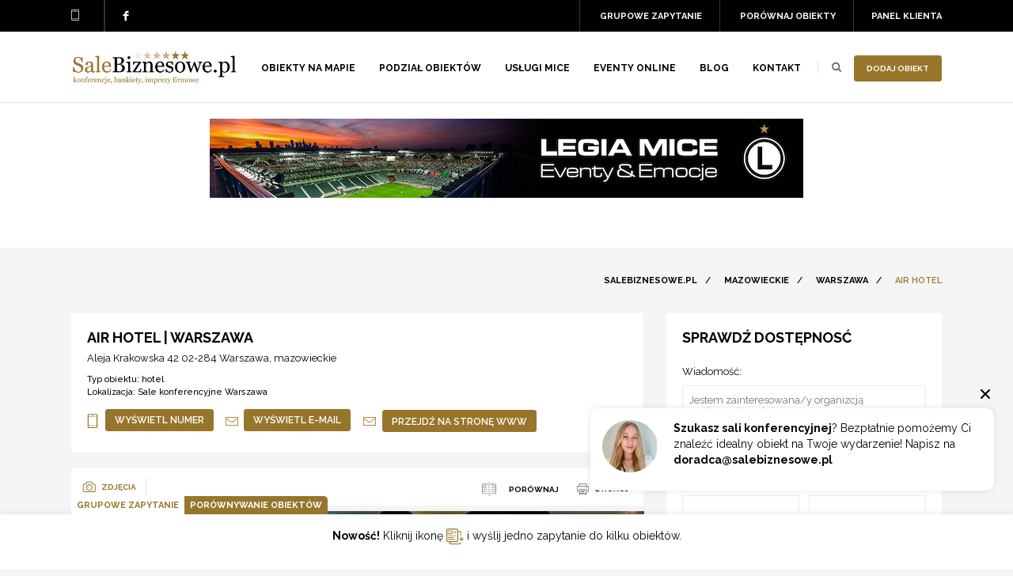

--- FILE ---
content_type: text/html; charset=UTF-8
request_url: https://www.salebiznesowe.pl/warszawa/air-hotel
body_size: 18731
content:
<!DOCTYPE html> <html lang="pl"> <head> <title>Air Hotel | sale konferencyjne | Konferencje | SaleBiznesowe.pl </title> <meta name="description" content="Air Hotel – Warszawa. Sale szkoleniowe i konferencyjne w całym kraju. Znajdziesz tutaj hotele, ośrodki, centrum na konferencje, szkolenia lub imprezy..."> <meta charset="utf-8"/> <link rel="preconnect" href="https://fonts.googleapis.com" crossorigin /> <link rel="preconnect" href="https://fonts.gstatic.com" crossorigin /> <link href="https://fonts.googleapis.com/css2?family=Raleway:ital,wght@0,300;0,400;0,500;0,600;0,700;1,300;1,400;1,500;1,600;1,700&display=swap" rel="preload" as="style" crossorigin /> <link href="https://fonts.googleapis.com/css2?family=Raleway:ital,wght@0,300;0,400;0,500;0,600;0,700;1,300;1,400;1,500;1,600;1,700&display=swap" rel="stylesheet" /> <link href="https://cdn.jsdelivr.net/npm/select2@4.1.0-rc.0/dist/css/select2.min.css" rel="stylesheet"/> <link rel="apple-touch-icon" sizes="57x57" href="https://www.salebiznesowe.pl/fav/apple-icon-57x57.png"> <link rel="apple-touch-icon" sizes="60x60" href="https://www.salebiznesowe.pl/fav/apple-icon-60x60.png"> <link rel="apple-touch-icon" sizes="72x72" href="https://www.salebiznesowe.pl/fav/apple-icon-72x72.png"> <link rel="apple-touch-icon" sizes="76x76" href="https://www.salebiznesowe.pl/fav/apple-icon-76x76.png"> <link rel="apple-touch-icon" sizes="114x114" href="https://www.salebiznesowe.pl/fav/apple-icon-114x114.png"> <link rel="apple-touch-icon" sizes="120x120" href="https://www.salebiznesowe.pl/fav/apple-icon-120x120.png"> <link rel="apple-touch-icon" sizes="144x144" href="https://www.salebiznesowe.pl/fav/apple-icon-144x144.png"> <link rel="apple-touch-icon" sizes="152x152" href="https://www.salebiznesowe.pl/fav/apple-icon-152x152.png"> <link rel="apple-touch-icon" sizes="180x180" href="https://www.salebiznesowe.pl/fav/apple-icon-180x180.png"> <link rel="icon" type="image/png" sizes="192x192" href="https://www.salebiznesowe.pl/fav/android-icon-192x192.png"> <link rel="icon" type="image/png" sizes="32x32" href="https://www.salebiznesowe.pl/fav/favicon-32x32.png"> <link rel="icon" type="image/png" sizes="96x96" href="https://www.salebiznesowe.pl/fav/favicon-96x96.png"> <link rel="icon" type="image/png" sizes="16x16" href="https://www.salebiznesowe.pl/fav/favicon-16x16.png"> <link rel="preload" href="/img/icon-phone.png" as="image" media="(max-width: 600px)"> <link rel="preload" href="/img/head-facebook.png" as="image" media="(max-width: 600px)"> <link rel="preload" href="/img/menu-btn.png" as="image" media="(max-width: 600px)"> <link rel="preload" href="/img/srch-icon.png" as="image" media="(max-width: 600px)"> <link rel="preload" href="/img/h-phone.png" as="image" media="(max-width: 600px)"> <link rel="preload" href="/img/h-email.png" as="image" media="(max-width: 600px)"> <link rel="manifest" href="https://www.salebiznesowe.pl/fav/manifest.json"> <meta name="msapplication-TileColor" content="#ffffff"> <meta name="msapplication-TileImage" content="https://www.salebiznesowe.pl/fav/ms-icon-144x144.png"> <meta name="theme-color" content="#ffffff"> <meta name="viewport" content="width=device-width, initial-scale=1, maximum-scale=1, user-scalable=no"> <meta property='og:title' content='Air Hotel | sale konferencyjne | Konferencje | SaleBiznesowe.pl '/>   <meta property='og:image' content='https://www.salebiznesowe.pl/media/objects/object4950/glowne-air-hotel-warszawa.jpg'/> <meta property='og:description' content=''/> <meta property='og:url' content='https://www.salebiznesowe.pl/warszawa/air-hotel'/>  


            <meta name="robots" content="index, follow">
        <meta name="_token" content="UdUOkJJbHDq5RXvrS44cjFzqz75xen3qu9HO61X4"/>

    
                    <link rel="canonical" href="https://www.salebiznesowe.pl/warszawa/air-hotel"/>
        
    
                <!-- Google Tag Manager -->
<script>(function(w,d,s,l,i){w[l]=w[l]||[];w[l].push({'gtm.start':
new Date().getTime(),event:'gtm.js'});var f=d.getElementsByTagName(s)[0],
j=d.createElement(s),dl=l!='dataLayer'?'&l='+l:'';j.async=true;j.src=
' https://www.googletagmanager.com/gtm.js?id='+i+dl;f.parentNode.insertBefore(j,f);
})(window,document,'script','dataLayer','GTM-TSRCW64');</script>
<!-- End Google Tag Manager -->

    
    
</head>
<body >
    <!-- Google Tag Manager (noscript) -->
<noscript><iframe src=" https://www.googletagmanager.com/ns.html?id=GTM-TSRCW64"
height="0" width="0" style="display:none;visibility:hidden"></iframe></noscript>
<!-- End Google Tag Manager (noscript) -->
<link rel="stylesheet" href="https://www.salebiznesowe.pl/css/all.css?1733154716">
    
 <header id="top"> <div class="header-a withbanner"> <div class="wrapper-padding"> <div class="header-phone"><span></span></div> <div class="header-account"> <a href="https://www.salebiznesowe.pl/panel">Panel klienta</a> </div> <div class="header-social">  <a href="https://www.facebook.com/SaleBiznesowe/" target="_blank" rel="nofollow" class="social-facebook"></a>  </div> <div class="header-viewed"> <a href="https://www.salebiznesowe.pl/compare" class="header-viewed-btn">Porównaj obiekty</a> <div class="viewed-drop"> <div class="viewed-drop-a"> <p class="top">Brak obiektów w porównaniu</p> <p>Kliknij ikonę <img src="https://www.salebiznesowe.pl/img/icons/compare-brown.svg" alt="salebiznesowe.pl"> i dodaj obiekt do porównania.</p>  <div class="list-viewed">  </div>  </div> </div> </div> <div class="header-viewed-g"> <a href="https://www.salebiznesowe.pl/grupowe-zapytanie" class="header-viewed-btn">Grupowe zapytanie</a> <div class="viewed-drop-g"> <div class="viewed-drop-g-a"> <p class="top">Brak obiektów do grupowego zapytania</p> <p><strong>Nowość!</strong> Kliknij ikonę <img src="https://www.salebiznesowe.pl/img/icons/group-query-brown.svg" alt="salebiznesowe.pl"> i wyślij jedno zapytanie do kilku obiektów.</p>  <div class="list-viewed">  </div>  </div> </div> </div> <div class="clear"></div> </div> </div> <div class="header-b"> <div class="mobile-menu"> <nav> <ul> <li> <a href="https://www.salebiznesowe.pl/obiekty-na-mapie">Obiekty na mapie</a> </li> <li class="has-submenu"> <a href="#">Podział obiektów</a> <div class="header-nav__submenu"> <div class="wrapper-padding"> <div class="col"> <strong class="title-strong">Miasta</strong> <a href="https://www.salebiznesowe.pl/miasto/konferencje-warszawa">Sale konferencyjne Warszawa</a> <a href="https://www.salebiznesowe.pl/miasto/konferencje-krakow">Sale konferencyjne Kraków</a> <a href="https://www.salebiznesowe.pl/miasto/konferencje-poznan">Sale konferencyjne Poznań</a> <a href="https://www.salebiznesowe.pl/miasto/konferencje-bialystok">Sale konferencyjne Białystok</a> <a href="https://www.salebiznesowe.pl/miasto/konferencje-lublin">Sale konferencyjne Lublin</a> <a href="https://www.salebiznesowe.pl/miasto/konferencje-torun">Sale konferencyjne Toruń</a> <a href="https://www.salebiznesowe.pl/miasto/konferencje-gdynia">Sale konferencyjne Gdynia</a> <a href="https://www.salebiznesowe.pl/miasto/konferencje-kielce">Sale konferencyjne Kielce</a> <a href="https://www.salebiznesowe.pl/miasto/konferencje-zakopane">Sale konferencyjne Zakopane</a> </div> <div class="col"> <strong class="title-strong">Województwa</strong> <a href="https://www.salebiznesowe.pl/wojewodztwo/konferencje-dolnoslaskie">Dolnośląskie</a> <a href="https://www.salebiznesowe.pl/wojewodztwo/konferencje-kujawsko-pomorskie">Kujawsko-pomorskie</a> <a href="https://www.salebiznesowe.pl/wojewodztwo/konferencje-lubelskie">Lubelskie</a> <a href="https://www.salebiznesowe.pl/wojewodztwo/konferencje-lubuskie">Lubuskie</a> <a href="https://www.salebiznesowe.pl/wojewodztwo/konferencje-lodzkie">Łódzkie</a> <a href="https://www.salebiznesowe.pl/wojewodztwo/konferencje-malopolskie">Małopolskie</a> <a href="https://www.salebiznesowe.pl/wojewodztwo/konferencje-mazowieckie">Mazowieckie</a> <a href="https://www.salebiznesowe.pl/wojewodztwo/konferencje-opolskie">Opolskie</a> <a href="https://www.salebiznesowe.pl/wojewodztwo/konferencje-podkarpackie">Podkarpackie</a> <a href="https://www.salebiznesowe.pl/wojewodztwo/konferencje-podlaskie">Podlaskie</a> <a href="https://www.salebiznesowe.pl/wojewodztwo/konferencje-pomorskie">Pomorskie</a> <a href="https://www.salebiznesowe.pl/wojewodztwo/konferencje-slaskie">Śląskie</a> <a href="https://www.salebiznesowe.pl/wojewodztwo/konferencje-swietokrzyskie">Świętokrzyskie</a> <a href="https://www.salebiznesowe.pl/wojewodztwo/konferencje-warminsko-mazurskie">Warmińsko-mazurskie</a> <a href="https://www.salebiznesowe.pl/wojewodztwo/konferencje-wielkopolskie">Wielkopolskie</a> <a href="https://www.salebiznesowe.pl/wojewodztwo/konferencje-zachodniopomorskie">Zachodniopomorskie</a> </div> <div class="col"> <strong class="title-strong">Tagi</strong> <a href="https://www.salebiznesowe.pl/obiekty-konferencyjne-na-mazurach">Sale konferencyjne na mazurach</a> <a href="https://www.salebiznesowe.pl/obiekty-konferencyjne-w-gorach">Sale konferencyjne w górach</a> <a href="https://www.salebiznesowe.pl/obiekty-konferencyjne-nad-morzem">Sale konferencyjne nad morzem</a> <a href="https://www.salebiznesowe.pl/obiekty-konferencyjne-w-centrum-miasta">Sale konferencyjne w centrum miasta</a> <a href="https://www.salebiznesowe.pl/nowoczesnie">Nowoczesne sale konferencyjne</a> <a href="https://www.salebiznesowe.pl/obiekty-konferencyjne-trojmiasto">Sale konferencyjne Trójmiasto</a> </div> <div class="col"> <strong class="title-strong">Typy</strong> <a href="https://www.salebiznesowe.pl/hotel-pieciogwiazdkowy">Sale konferencyjne w hotelu*****</a> <a href="https://www.salebiznesowe.pl/hotel-czterogwiazdkowy">Sale konferencyjne w hotelu****</a> <a href="https://www.salebiznesowe.pl/hotel-trzygwiazdkowy">Sale konferencyjne w hotelu***</a> <a href="https://www.salebiznesowe.pl/hotel">Sale konferencyjne w hotelu</a> <a href="https://www.salebiznesowe.pl/palac">Sale konferencyjne w pałacu</a> <a href="https://www.salebiznesowe.pl/zamek">Sale konferencyjne w zamku</a> <a href="https://www.salebiznesowe.pl/dworek">Sale konferencyjne w dworku</a> <a href="https://www.salebiznesowe.pl/obiekt-szkoleniowo-konferencyjny">Sale konferencyjne w obiekcie konferencyjnym</a> <a href="https://www.salebiznesowe.pl/pensjonat">Sale konferencyjne w pensjonacie</a> <a href="https://www.salebiznesowe.pl/inny">Inne</a> </div> </div> </div> </li> <li> <a href="https://www.salebiznesowe.pl/uslugi-mice">Usługi MICE</a> </li> <li> <a href="https://www.salebiznesowe.pl/eventy-online">EVENTY ONLINE</a> </li> <li> <a href="https://www.salebiznesowe.pl/blog">Blog</a> </li> <li> <a href="https://www.salebiznesowe.pl/kontakt">Kontakt</a> </li> <li> <a href="https://www.salebiznesowe.pl/grupowe-zapytanie">Grupowe zapytanie</a> </li> <li> <a href="https://www.salebiznesowe.pl/compare">Porównaj obiekty</a> </li> </ul> </nav> </div> <div class="wrapper-padding"> <div class="header-logo"> <a href="https://www.salebiznesowe.pl" title="Konferencje - sale konferencyjne oraz szkoleniowe"> <img alt="SaleBiznesowe.pl - logo serwisu" src="https://www.salebiznesowe.pl/img/logo.png" data-logo-mobile="https://www.salebiznesowe.pl/img/logo.png" data-logo-desktop="https://www.salebiznesowe.pl/img/logo.png" /> </a> </div> <div class="header-right"> <a href="https://www.salebiznesowe.pl/dodaj-obiekt" class="cat-list-btn">Dodaj obiekt</a> <a href="https://www.salebiznesowe.pl/dodaj-obiekt" class="cat-list-btn-1">+</a> <div class="hdr-srch"> <a href="#" class="hdr-srch-btn"></a> </div> <div class="hdr-srch-overlay"> <form action="https://www.salebiznesowe.pl/szukaj" method="get"> <div class="hdr-srch-overlay-a"> <input id="quickSearch" type="text" name="name" value="" placeholder="Wpisz nazwę obiektu..."> <a href="#" class="srch-close"></a> <div class="clear"></div> <div id="autocompleteObjectsBox" style="position: relative;"></div> </div> </form> </div> <div class="hdr-srch-devider"></div> <a href="#" class="menu-btn"></a> <nav class="header-nav"> <ul> <li><a href="https://www.salebiznesowe.pl/obiekty-na-mapie">Obiekty na mapie</a></li> <li> <a href="#">Podział obiektów</a> <div class="header-nav__submenu"> <div class="wrapper-padding"> <div class="col"> <strong class="title-strong">Miasta</strong> <a href="https://www.salebiznesowe.pl/miasto/konferencje-warszawa">Sale konferencyjne Warszawa</a> <a href="https://www.salebiznesowe.pl/miasto/konferencje-krakow">Sale konferencyjne Kraków</a> <a href="https://www.salebiznesowe.pl/miasto/konferencje-poznan">Sale konferencyjne Poznań</a> <a href="https://www.salebiznesowe.pl/miasto/konferencje-bialystok">Sale konferencyjne Białystok</a> <a href="https://www.salebiznesowe.pl/miasto/konferencje-lublin">Sale konferencyjne Lublin</a> <a href="https://www.salebiznesowe.pl/miasto/konferencje-torun">Sale konferencyjne Toruń</a> <a href="https://www.salebiznesowe.pl/miasto/konferencje-gdynia">Sale konferencyjne Gdynia</a> <a href="https://www.salebiznesowe.pl/miasto/konferencje-kielce">Sale konferencyjne Kielce</a> <a href="https://www.salebiznesowe.pl/miasto/konferencje-zakopane">Sale konferencyjne Zakopane</a> </div> <div class="col"> <strong class="title-strong">Województwa</strong> <a href="https://www.salebiznesowe.pl/wojewodztwo/konferencje-dolnoslaskie">Dolnośląskie</a> <a href="https://www.salebiznesowe.pl/wojewodztwo/konferencje-kujawsko-pomorskie">Kujawsko-pomorskie</a> <a href="https://www.salebiznesowe.pl/wojewodztwo/konferencje-lubelskie">Lubelskie</a> <a href="https://www.salebiznesowe.pl/wojewodztwo/konferencje-lubuskie">Lubuskie</a> <a href="https://www.salebiznesowe.pl/wojewodztwo/konferencje-lodzkie">Łódzkie</a> <a href="https://www.salebiznesowe.pl/wojewodztwo/konferencje-malopolskie">Małopolskie</a> <a href="https://www.salebiznesowe.pl/wojewodztwo/konferencje-mazowieckie">Mazowieckie</a> <a href="https://www.salebiznesowe.pl/wojewodztwo/konferencje-opolskie">Opolskie</a> <a href="https://www.salebiznesowe.pl/wojewodztwo/konferencje-podkarpackie">Podkarpackie</a> <a href="https://www.salebiznesowe.pl/wojewodztwo/konferencje-podlaskie">Podlaskie</a> <a href="https://www.salebiznesowe.pl/wojewodztwo/konferencje-pomorskie">Pomorskie</a> <a href="https://www.salebiznesowe.pl/wojewodztwo/konferencje-slaskie">Śląskie</a> <a href="https://www.salebiznesowe.pl/wojewodztwo/konferencje-swietokrzyskie">Świętokrzyskie</a> <a href="https://www.salebiznesowe.pl/wojewodztwo/konferencje-warminsko-mazurskie">Warmińsko-mazurskie</a> <a href="https://www.salebiznesowe.pl/wojewodztwo/konferencje-wielkopolskie">Wielkopolskie</a> <a href="https://www.salebiznesowe.pl/wojewodztwo/konferencje-zachodniopomorskie">Zachodniopomorskie</a> </div> <div class="col"> <strong class="title-strong">Tagi</strong> <a href="https://www.salebiznesowe.pl/obiekty-konferencyjne-na-mazurach">Sale konferencyjne na mazurach</a> <a href="https://www.salebiznesowe.pl/obiekty-konferencyjne-w-gorach">Sale konferencyjne w górach</a> <a href="https://www.salebiznesowe.pl/obiekty-konferencyjne-nad-morzem">Sale konferencyjne nad morzem</a> <a href="https://www.salebiznesowe.pl/obiekty-konferencyjne-w-centrum-miasta">Sale konferencyjne w centrum miasta</a> <a href="https://www.salebiznesowe.pl/nowoczesnie">Nowoczesne sale konferencyjne</a> <a href="https://www.salebiznesowe.pl/obiekty-konferencyjne-trojmiasto">Sale konferencyjne Trójmiasto</a> </div> <div class="col"> <strong class="title-strong">Typy</strong> <a href="https://www.salebiznesowe.pl/hotel-pieciogwiazdkowy">Sale konferencyjne w hotelu*****</a> <a href="https://www.salebiznesowe.pl/hotel-czterogwiazdkowy">Sale konferencyjne w hotelu****</a> <a href="https://www.salebiznesowe.pl/hotel-trzygwiazdkowy">Sale konferencyjne w hotelu***</a> <a href="https://www.salebiznesowe.pl/hotel">Sale konferencyjne w hotelu</a> <a href="https://www.salebiznesowe.pl/palac">Sale konferencyjne w pałacu</a> <a href="https://www.salebiznesowe.pl/zamek">Sale konferencyjne w zamku</a> <a href="https://www.salebiznesowe.pl/dworek">Sale konferencyjne w dworku</a> <a href="https://www.salebiznesowe.pl/obiekt-szkoleniowo-konferencyjny">Sale konferencyjne w obiekcie konferencyjnym</a> <a href="https://www.salebiznesowe.pl/pensjonat">Sale konferencyjne w pensjonacie</a> <a href="https://www.salebiznesowe.pl/inny">Inne</a> </div> </div> </div> </li> <li> <a href="https://www.salebiznesowe.pl/uslugi-mice">Usługi MICE</a> </li> <li> <a href="https://www.salebiznesowe.pl/eventy-online">EVENTY ONLINE</a> </li> <li> <a href="https://www.salebiznesowe.pl/blog">Blog</a> </li> <li> <a href="https://www.salebiznesowe.pl/kontakt">Kontakt</a> </li> </ul> </nav> </div> <div class="clear"></div> </div> </div> </header> <div class="header-banner__outer">  <div class="header-banner"> <div class="wrapper-padding">  <a data-id="195" data-type="ad" href="https://www.salebiznesowe.pl/warszawa/centrum-konferencyjne-stadion-legia-warszawa" target="_self" title="Centrum Konferencyjne Legia Warszawa"> <img src="https://www.salebiznesowe.pl/media/cross/object195/billboard-legia-1.png" alt="Centrum Konferencyjne Legia Warszawa"> </a>  </div> </div>  </div>  <div class="main-cont"> 
    <div class="body-wrapper">
        <div class="wrapper-padding">
            <div class="page-head">
                <div class="page-title">&nbsp;</div>
                <div class="breadcrumbs" vocab="https://schema.org/" typeof="BreadcrumbList" >     <span property="itemListElement" typeof="ListItem"> <a property="item" typeof="WebPage" href="https://www.salebiznesowe.pl"><b property="name">SaleBiznesowe.pl</b></a><meta property="position" content="1"> </span> /     <span property="itemListElement" typeof="ListItem"> <a property="item" typeof="WebPage" href="https://www.salebiznesowe.pl/wojewodztwo/konferencje-mazowieckie"><b property="name">Mazowieckie</b></a><meta property="position" content="2"> </span> /     <span property="itemListElement" typeof="ListItem"> <a property="item" typeof="WebPage" href="https://www.salebiznesowe.pl/miasto/konferencje-warszawa"><b property="name">Warszawa</b></a><meta property="position" content="3"> </span> /     <span property="itemListElement" typeof="ListItem"> <span property="name">Air Hotel</span> <meta property="position" content="4"> </span>   </div> 
                <div class="clear"></div>
            </div>

            <div class="sp-page">

                <div class="h-detail-r visible-mobile" itemscope itemtype="http://schema.org/PostalAddress">
                    <div class="h-detail-lbl">
                        <h1 class="h-detail-lbl-a body-h2">Air Hotel | Warszawa | Konferencje</h1>
                        <div class="h-detail-lbl-b">
                            <strong>Typ obiektu: </strong>
                            <a href="https://www.salebiznesowe.pl/hotel">hotel</a>
                        </div>
                        <div class="h-detail-lbl-b">
                            <strong>Lokalizacja: </strong>
                            <a href="https://www.salebiznesowe.pl/miasto/konferencje-warszawa">Sale konferencyjne Warszawa</a>
                        </div>
                    </div>
                                        <div class="h-details-text">
                        <p>
                            <b>Adres:</b><br>
                            Aleja Krakowska 42<br>
                            02-284 <a href="https://www.salebiznesowe.pl/miasto/konferencje-warszawa">Warszawa</a><br>
                            <a href="https://www.salebiznesowe.pl/wojewodztwo/konferencje-mazowieckie">mazowieckie</a>
                        </p>
                    </div>
                                        <script type="application/ld+json">
                        {
                        "@context": "https://schema.org/",
                        "@type": "LocalBusiness",
                        "name": "Air Hotel",
                        "address": {
                        "@type": "PostalAddress",
                        "postalCode": "02-284",
                        "streetAddress": "Aleja Krakowska 42",
                        "addressCountry": "PL",
                       "addressLocality":"Warszawa"
                        
                        },
                        "image": "https://www.salebiznesowe.pl/media/crops/objects/object4950/glowne-air-hotel-warszawa-394x292.jpg",
                        "telephone": "+48 690 498 498",
                        "url": "https://www.salebiznesowe.pl/warszawa/air-hotel",
                        "email": "m.krawczyk@airhotel.pl"
                        }
                        </script>

                                        <div class="h-help-phone">
                       
                        <span id="telshow" data-id="4950" onclick="gtag('event', 'Wyświetl numer', { 'event_category': 'Kliknięcia' });">Wyświetl numer</span>
        
                    </div>
                    <div class="h-help-email">
                        <span id="emailshow" data-id="4950" onclick="gtag('event', 'Wyświetl e-mail', { 'event_category': 'Kliknięcia' });">Wyświetl e-mail</span>
                    </div>
                    
                    <a href="https://www.salebiznesowe.pl/object/send_question_form?object_id=4950" rel="nofollow" class="wishlist-btn open-form-popup-zapytanie">
                        <span class="wishlist-btn-r">Sprawdź dostępność</span>
                    </a>
                    <label class="wishlist-btn group-btn-object">
                        <input class="group-inquiry-checkbox" value="air-hotel" data-href="https://www.salebiznesowe.pl/group-inquiry" data-href-remove="https://www.salebiznesowe.pl/group-inquiry/air-hotel" type="checkbox">
                        <div style="text-align: left; width:100px; display: inline-block;">
                            <span>Dodaj do grupowego zapytania</span>
                            <span>Usuń z grupowego zapytania</span>
                        </div>
                    </label>
                                        <a data-ga-track="wyjscie-air-hotel-src-prezentacja" target="_blank" rel="nofollow" href="https://www.salebiznesowe.pl/goto/object/air-hotel" class="book-btn">
                        <span class="book-btn-r">Przejdź na stronę www</span>
                    </a>
                                        <!-- <div class="checkbox-object-box">
                        <div class="checkbox-object-box-l">
                            <div class="checkbox">
                                <label>
                                    <input class="compare-checkbox" value="air-hotel" data-href="https://www.salebiznesowe.pl/compare" data-href-remove="https://www.salebiznesowe.pl/compare/air-hotel" type="checkbox">
                                    Do porównania
                                </label>
                            </div>
                        </div>
                        <div class="checkbox-object-box-r">
                            <div class="checkbox  fix">
                                <label>
                                    <input class="group-inquiry-checkbox" value="air-hotel" data-href="https://www.salebiznesowe.pl/group-inquiry" data-href-remove="https://www.salebiznesowe.pl/group-inquiry/air-hotel" type="checkbox">
                                    <div style="text-align: left; width:100px; display: inline-block;">
                                        DO GRUPOWEGO ZAPYTANIA
                                    </div>
                                </label>
                            </div>
                        </div>
                        <div class="clear"></div>
                    </div> -->
                    <div class="clear"></div>
                </div>

                <div class="sp-page-a">
                    <div class="sp-page-l">
                        <div class="sp-page-lb">
                            <div class="sp-page-p">
                                <div class="detail-top">
                                    <div class="h-detail-lbl">
                                        <div class="h-detail-lbl-a body-h2">Air Hotel | Warszawa </div>
                                    </div>
                                                                            <div class="h-details-text">
                                            <p>
                                                Aleja Krakowska 42 02-284 <a href="https://www.salebiznesowe.pl/miasto/konferencje-warszawa">Warszawa</a>, <a href="https://www.salebiznesowe.pl/wojewodztwo/konferencje-mazowieckie">mazowieckie</a>
                                            </p>
                                        </div>
                                                                        <div class="h-detail-lbl-b">
                                        <span>Typ obiektu: </span>
                                        <a href="https://www.salebiznesowe.pl/hotel">hotel</a>
                                    </div>
                                    <div class="h-detail-lbl-b">
                                        <span>Lokalizacja: </span>
                                        <a href="https://www.salebiznesowe.pl/miasto/konferencje-warszawa">Sale konferencyjne Warszawa</a>
                                    </div>
                                                                        <div class="button-top">
                                        <div class="h-help-phone">
                                                <span id="telshow_2" data-id="4950" onclick="gtag('event', 'Wyświetl numer', {'event_category': 'Kliknięcia'});">Wyświetl numer</span>
                                        </div>
                                        <div class="h-help-email">
                                                <span id="emailshow_2" data-id="4950"  onclick="gtag('event', 'Wyświetl e-mail', {'event_category': 'Kliknięcia'});">Wyświetl e-mail</span>
                                        </div>
                                        <a data-ga-track="wyjscie-air-hotel-src-prezentacja" target="_blank" rel="nofollow" href="https://www.salebiznesowe.pl/goto/object/air-hotel" class="book-btn">
                                            <span class="book-btn-r">Przejdź na stronę www</span>
                                        </a>
                                    </div>
                                    
                                </div>
                                <div class="h-tabs">
                                    <div class="h-tabs-left">
                                        <div class="h-tab-i active">
                                            <a href="#" class="h-tab-item-01">
                                                <i></i>
                                                <span>zdjęcia</span>
                                                <span class="clear"></span>
                                            </a>
                                        </div>
                                                                                                                    </div>
                                    <div class="h-tabs-right">
                                        <div class="checkbox-object-box">
                                            <div class="checkbox-object-box-l">
                                                <div class="checkbox">
                                                    <label>
                                                        <input class="compare-checkbox" value="air-hotel" data-href="https://www.salebiznesowe.pl/compare" data-href-remove="https://www.salebiznesowe.pl/compare/air-hotel" type="checkbox">
                                                        <span class="label">
                                                            <span>PORÓWNAJ</span>
                                                            <span>USUŃ Z PORÓWNANIA</span>
                                                        </span>
                                                    </label>
                                                </div>
                                            </div>
                                            <div class="clear"></div>
                                        </div>
                                        <a class="print-button" rel="nofollow" href="https://www.salebiznesowe.pl/object/print/air-hotel">
                                            <i></i>
                                            <span>drukuj</span>
                                            <div class="clear"></div>
                                        </a>
                                    </div>
                                    <div class="clear"></div>
                                </div>
                                <div class="mm-tabs-wrapper">
                                    <div id="mainGallery" class="tab-item gallery-container"> <div class="tab-gallery-big"> <img data-id="mainGallery" data-number="0" style="cursor:pointer;" alt="------Air Hotel" src="/media/crops/objects/object4950/glowne-air-hotel-warszawa-724x502.jpg"> </div> <div class="tab-gallery-preview"> <div id="gallery"> <div class="gallery-i active"> <a data-number="0" href="/media/crops/objects/object4950/glowne-air-hotel-warszawa-724x502.jpg"> <img alt="Air Hotel" src="/media/crops/objects/object4950/glowne-air-hotel-warszawa-108x75.jpg"><span></span> </a> </div>  <div class="gallery-i"> <a data-number="1" href="/media/crops/objects/object4950/object/4-724x502.jpg"> <img alt="hotel - Air Hotel - zdjęcie 1" class="lazy" data-src="/media/crops/objects/object4950/object/4-108x75.jpg" src="/img/thumb-overlay.png"><span></span> </a> </div>  <div class="gallery-i"> <a data-number="2" href="/media/crops/objects/object4950/object/gate1-724x502.jpg"> <img alt="hotel - Air Hotel - zdjęcie 2" class="lazy" data-src="/media/crops/objects/object4950/object/gate1-108x75.jpg" src="/img/thumb-overlay.png"><span></span> </a> </div>  <div class="gallery-i"> <a data-number="3" href="/media/crops/objects/object4950/object/gate-1a-3-724x502.jpg"> <img alt="hotel - Air Hotel - zdjęcie 3" class="lazy" data-src="/media/crops/objects/object4950/object/gate-1a-3-108x75.jpg" src="/img/thumb-overlay.png"><span></span> </a> </div>  <div class="gallery-i"> <a data-number="4" href="/media/crops/objects/object4950/object/2-724x502.jpg"> <img alt="hotel - Air Hotel - zdjęcie 4" class="lazy" data-src="/media/crops/objects/object4950/object/2-108x75.jpg" src="/img/thumb-overlay.png"><span></span> </a> </div>  <div class="gallery-i"> <a data-number="5" href="/media/crops/objects/object4950/object/1-724x502.jpg"> <img alt="hotel - Air Hotel - zdjęcie 5" class="lazy" data-src="/media/crops/objects/object4950/object/1-108x75.jpg" src="/img/thumb-overlay.png"><span></span> </a> </div>  <div class="gallery-i"> <a data-number="6" href="/media/crops/objects/object4950/object/3-724x502.jpg"> <img alt="hotel - Air Hotel - zdjęcie 6" class="lazy" data-src="/media/crops/objects/object4950/object/3-108x75.jpg" src="/img/thumb-overlay.png"><span></span> </a> </div>  <div class="gallery-i"> <a data-number="7" href="/media/crops/objects/object4950/object/6j1a4883-724x502.jpg"> <img alt="hotel - Air Hotel - zdjęcie 7" class="lazy" data-src="/media/crops/objects/object4950/object/6j1a4883-108x75.jpg" src="/img/thumb-overlay.png"><span></span> </a> </div>  <div class="gallery-i"> <a data-number="8" href="/media/crops/objects/object4950/object/gate-724x502.jpg"> <img alt="hotel - Air Hotel - zdjęcie 8" class="lazy" data-src="/media/crops/objects/object4950/object/gate-108x75.jpg" src="/img/thumb-overlay.png"><span></span> </a> </div>  <div class="gallery-i"> <a data-number="9" href="/media/crops/objects/object4950/object/img-0131-724x502.jpg"> <img alt="hotel - Air Hotel - zdjęcie 9" class="lazy" data-src="/media/crops/objects/object4950/object/img-0131-108x75.jpg" src="/img/thumb-overlay.png"><span></span> </a> </div>  <div class="gallery-i"> <a data-number="10" href="/media/crops/objects/object4950/object/img-0228-724x502.jpg"> <img alt="hotel - Air Hotel - zdjęcie 10" class="lazy" data-src="/media/crops/objects/object4950/object/img-0228-108x75.jpg" src="/img/thumb-overlay.png"><span></span> </a> </div>  <div class="gallery-i"> <a data-number="11" href="/media/crops/objects/object4950/object/6j1a5718-724x502.jpg"> <img alt="hotel - Air Hotel - zdjęcie 11" class="lazy" data-src="/media/crops/objects/object4950/object/6j1a5718-108x75.jpg" src="/img/thumb-overlay.png"><span></span> </a> </div>  <div class="gallery-i"> <a data-number="12" href="/media/crops/objects/object4950/object/6j1a5740-724x502.jpg"> <img alt="hotel - Air Hotel - zdjęcie 12" class="lazy" data-src="/media/crops/objects/object4950/object/6j1a5740-108x75.jpg" src="/img/thumb-overlay.png"><span></span> </a> </div>  <div class="gallery-i"> <a data-number="13" href="/media/crops/objects/object4950/object/gate44-724x502.jpg"> <img alt="hotel - Air Hotel - zdjęcie 13" class="lazy" data-src="/media/crops/objects/object4950/object/gate44-108x75.jpg" src="/img/thumb-overlay.png"><span></span> </a> </div>  <div class="gallery-i"> <a data-number="14" href="/media/crops/objects/object4950/object/gate1a-724x502.jpg"> <img alt="hotel - Air Hotel - zdjęcie 14" class="lazy" data-src="/media/crops/objects/object4950/object/gate1a-108x75.jpg" src="/img/thumb-overlay.png"><span></span> </a> </div>  <div class="gallery-i"> <a data-number="15" href="/media/crops/objects/object4950/object/gate22-724x502.jpg"> <img alt="hotel - Air Hotel - zdjęcie 15" class="lazy" data-src="/media/crops/objects/object4950/object/gate22-108x75.jpg" src="/img/thumb-overlay.png"><span></span> </a> </div>  <div class="gallery-i"> <a data-number="16" href="/media/crops/objects/object4950/object/gate1c2-724x502.jpg"> <img alt="hotel - Air Hotel - zdjęcie 16" class="lazy" data-src="/media/crops/objects/object4950/object/gate1c2-108x75.jpg" src="/img/thumb-overlay.png"><span></span> </a> </div>  <div class="gallery-i"> <a data-number="17" href="/media/crops/objects/object4950/object/978a8684-edit-724x502.jpg"> <img alt="hotel - Air Hotel - zdjęcie 17" class="lazy" data-src="/media/crops/objects/object4950/object/978a8684-edit-108x75.jpg" src="/img/thumb-overlay.png"><span></span> </a> </div>  <div class="gallery-i"> <a data-number="18" href="/media/crops/objects/object4950/object/202110131425440-978a8094-724x502.jpg"> <img alt="hotel - Air Hotel - zdjęcie 18" class="lazy" data-src="/media/crops/objects/object4950/object/202110131425440-978a8094-108x75.jpg" src="/img/thumb-overlay.png"><span></span> </a> </div>  <div class="gallery-i"> <a data-number="19" href="/media/crops/objects/object4950/object/hotel-airport-pokoje-005-724x502.jpg"> <img alt="hotel - Air Hotel - zdjęcie 19" class="lazy" data-src="/media/crops/objects/object4950/object/hotel-airport-pokoje-005-108x75.jpg" src="/img/thumb-overlay.png"><span></span> </a> </div>  <div class="gallery-i"> <a data-number="20" href="/media/crops/objects/object4950/object/hotel-airport-pokoje-021-724x502.jpg"> <img alt="hotel - Air Hotel - zdjęcie 20" class="lazy" data-src="/media/crops/objects/object4950/object/hotel-airport-pokoje-021-108x75.jpg" src="/img/thumb-overlay.png"><span></span> </a> </div>  <div class="gallery-i"> <a data-number="21" href="/media/crops/objects/object4950/object/202110131433000-978a8043-724x502.jpg"> <img alt="hotel - Air Hotel - zdjęcie 21" class="lazy" data-src="/media/crops/objects/object4950/object/202110131433000-978a8043-108x75.jpg" src="/img/thumb-overlay.png"><span></span> </a> </div>  <div class="gallery-i"> <a data-number="22" href="/media/crops/objects/object4950/object/hotel-airport-pokoje-013-724x502.jpg"> <img alt="hotel - Air Hotel - zdjęcie 22" class="lazy" data-src="/media/crops/objects/object4950/object/hotel-airport-pokoje-013-108x75.jpg" src="/img/thumb-overlay.png"><span></span> </a> </div>  <div class="gallery-i"> <a data-number="23" href="/media/crops/objects/object4950/object/202201011610560-978a8121-724x502.jpg"> <img alt="hotel - Air Hotel - zdjęcie 23" class="lazy" data-src="/media/crops/objects/object4950/object/202201011610560-978a8121-108x75.jpg" src="/img/thumb-overlay.png"><span></span> </a> </div>  <div class="gallery-i"> <a data-number="24" href="/media/crops/objects/object4950/object/978a8584-edit-724x502.jpg"> <img alt="hotel - Air Hotel - zdjęcie 24" class="lazy" data-src="/media/crops/objects/object4950/object/978a8584-edit-108x75.jpg" src="/img/thumb-overlay.png"><span></span> </a> </div>  <div class="gallery-i"> <a data-number="25" href="/media/crops/objects/object4950/object/202201011611450-978a8151-724x502.jpg"> <img alt="hotel - Air Hotel - zdjęcie 25" class="lazy" data-src="/media/crops/objects/object4950/object/202201011611450-978a8151-108x75.jpg" src="/img/thumb-overlay.png"><span></span> </a> </div>  <div class="gallery-i"> <a data-number="26" href="/media/crops/objects/object4950/object/hotel-airport-pokoje-006-724x502.jpg"> <img alt="hotel - Air Hotel - zdjęcie 26" class="lazy" data-src="/media/crops/objects/object4950/object/hotel-airport-pokoje-006-108x75.jpg" src="/img/thumb-overlay.png"><span></span> </a> </div>  <div class="gallery-i"> <a data-number="27" href="/media/crops/objects/object4950/object/978a8578-724x502.jpg"> <img alt="hotel - Air Hotel - zdjęcie 27" class="lazy" data-src="/media/crops/objects/object4950/object/978a8578-108x75.jpg" src="/img/thumb-overlay.png"><span></span> </a> </div>  <div class="gallery-i"> <a data-number="28" href="/media/crops/objects/object4950/object/978a8779-724x502.jpg"> <img alt="hotel - Air Hotel - zdjęcie 28" class="lazy" data-src="/media/crops/objects/object4950/object/978a8779-108x75.jpg" src="/img/thumb-overlay.png"><span></span> </a> </div>  <div class="gallery-i"> <a data-number="29" href="/media/crops/objects/object4950/object/6j1a5165-724x502.jpg"> <img alt="hotel - Air Hotel - zdjęcie 29" class="lazy" data-src="/media/crops/objects/object4950/object/6j1a5165-108x75.jpg" src="/img/thumb-overlay.png"><span></span> </a> </div>  <div class="gallery-i"> <a data-number="30" href="/media/crops/objects/object4950/rooms/twin-724x502.jpg"> <img alt="hotel - Air Hotel - zdjęcie 30" class="lazy" data-src="/media/crops/objects/object4950/rooms/twin-108x75.jpg" src="/img/thumb-overlay.png"><span></span> </a> </div>  <div class="gallery-i"> <a data-number="31" href="/media/crops/objects/object4950/rooms/202110131425440-978a8094-724x502.jpg"> <img alt="hotel - Air Hotel - zdjęcie 31" class="lazy" data-src="/media/crops/objects/object4950/rooms/202110131425440-978a8094-108x75.jpg" src="/img/thumb-overlay.png"><span></span> </a> </div>  <div class="gallery-i"> <a data-number="32" href="/media/crops/objects/object4950/rooms/202201011610560-978a8121-724x502.jpg"> <img alt="hotel - Air Hotel - zdjęcie 32" class="lazy" data-src="/media/crops/objects/object4950/rooms/202201011610560-978a8121-108x75.jpg" src="/img/thumb-overlay.png"><span></span> </a> </div>  <div class="gallery-i"> <a data-number="33" href="/media/crops/objects/object4950/rooms/202110131433000-978a8043-724x502.jpg"> <img alt="hotel - Air Hotel - zdjęcie 33" class="lazy" data-src="/media/crops/objects/object4950/rooms/202110131433000-978a8043-108x75.jpg" src="/img/thumb-overlay.png"><span></span> </a> </div>  <div class="gallery-i"> <a data-number="34" href="/media/crops/objects/object4950/rooms/202201011611450-978a8151-724x502.jpg"> <img alt="hotel - Air Hotel - zdjęcie 34" class="lazy" data-src="/media/crops/objects/object4950/rooms/202201011611450-978a8151-108x75.jpg" src="/img/thumb-overlay.png"><span></span> </a> </div>  </div> </div> <a id="mainGallery0" data-fancybox="mainGallery" href="https://www.salebiznesowe.pl/media/objects/object4950/glowne-air-hotel-warszawa.jpg"></a>  <a id="mainGallery1" data-fancybox="mainGallery" href="https://www.salebiznesowe.pl/media/objects/object4950/object/4.jpg"></a>  <a id="mainGallery2" data-fancybox="mainGallery" href="https://www.salebiznesowe.pl/media/objects/object4950/object/gate1.jpg"></a>  <a id="mainGallery3" data-fancybox="mainGallery" href="https://www.salebiznesowe.pl/media/objects/object4950/object/gate-1a-3.jpg"></a>  <a id="mainGallery4" data-fancybox="mainGallery" href="https://www.salebiznesowe.pl/media/objects/object4950/object/2.jpg"></a>  <a id="mainGallery5" data-fancybox="mainGallery" href="https://www.salebiznesowe.pl/media/objects/object4950/object/1.jpg"></a>  <a id="mainGallery6" data-fancybox="mainGallery" href="https://www.salebiznesowe.pl/media/objects/object4950/object/3.jpg"></a>  <a id="mainGallery7" data-fancybox="mainGallery" href="https://www.salebiznesowe.pl/media/objects/object4950/object/6j1a4883.jpg"></a>  <a id="mainGallery8" data-fancybox="mainGallery" href="https://www.salebiznesowe.pl/media/objects/object4950/object/gate.jpg"></a>  <a id="mainGallery9" data-fancybox="mainGallery" href="https://www.salebiznesowe.pl/media/objects/object4950/object/img-0131.jpg"></a>  <a id="mainGallery10" data-fancybox="mainGallery" href="https://www.salebiznesowe.pl/media/objects/object4950/object/img-0228.jpg"></a>  <a id="mainGallery11" data-fancybox="mainGallery" href="https://www.salebiznesowe.pl/media/objects/object4950/object/6j1a5718.jpg"></a>  <a id="mainGallery12" data-fancybox="mainGallery" href="https://www.salebiznesowe.pl/media/objects/object4950/object/6j1a5740.jpg"></a>  <a id="mainGallery13" data-fancybox="mainGallery" href="https://www.salebiznesowe.pl/media/objects/object4950/object/gate44.jpg"></a>  <a id="mainGallery14" data-fancybox="mainGallery" href="https://www.salebiznesowe.pl/media/objects/object4950/object/gate1a.jpg"></a>  <a id="mainGallery15" data-fancybox="mainGallery" href="https://www.salebiznesowe.pl/media/objects/object4950/object/gate22.jpg"></a>  <a id="mainGallery16" data-fancybox="mainGallery" href="https://www.salebiznesowe.pl/media/objects/object4950/object/gate1c2.jpg"></a>  <a id="mainGallery17" data-fancybox="mainGallery" href="https://www.salebiznesowe.pl/media/objects/object4950/object/978a8684-edit.jpg"></a>  <a id="mainGallery18" data-fancybox="mainGallery" href="https://www.salebiznesowe.pl/media/objects/object4950/object/202110131425440-978a8094.jpg"></a>  <a id="mainGallery19" data-fancybox="mainGallery" href="https://www.salebiznesowe.pl/media/objects/object4950/object/hotel-airport-pokoje-005.jpg"></a>  <a id="mainGallery20" data-fancybox="mainGallery" href="https://www.salebiznesowe.pl/media/objects/object4950/object/hotel-airport-pokoje-021.jpg"></a>  <a id="mainGallery21" data-fancybox="mainGallery" href="https://www.salebiznesowe.pl/media/objects/object4950/object/202110131433000-978a8043.jpg"></a>  <a id="mainGallery22" data-fancybox="mainGallery" href="https://www.salebiznesowe.pl/media/objects/object4950/object/hotel-airport-pokoje-013.jpg"></a>  <a id="mainGallery23" data-fancybox="mainGallery" href="https://www.salebiznesowe.pl/media/objects/object4950/object/202201011610560-978a8121.jpg"></a>  <a id="mainGallery24" data-fancybox="mainGallery" href="https://www.salebiznesowe.pl/media/objects/object4950/object/978a8584-edit.jpg"></a>  <a id="mainGallery25" data-fancybox="mainGallery" href="https://www.salebiznesowe.pl/media/objects/object4950/object/202201011611450-978a8151.jpg"></a>  <a id="mainGallery26" data-fancybox="mainGallery" href="https://www.salebiznesowe.pl/media/objects/object4950/object/hotel-airport-pokoje-006.jpg"></a>  <a id="mainGallery27" data-fancybox="mainGallery" href="https://www.salebiznesowe.pl/media/objects/object4950/object/978a8578.jpg"></a>  <a id="mainGallery28" data-fancybox="mainGallery" href="https://www.salebiznesowe.pl/media/objects/object4950/object/978a8779.jpg"></a>  <a id="mainGallery29" data-fancybox="mainGallery" href="https://www.salebiznesowe.pl/media/objects/object4950/object/6j1a5165.jpg"></a>  <a id="mainGallery30" data-fancybox="mainGallery" href="https://www.salebiznesowe.pl/media/objects/object4950/rooms/twin.jpg"></a>  <a id="mainGallery31" data-fancybox="mainGallery" href="https://www.salebiznesowe.pl/media/objects/object4950/rooms/202110131425440-978a8094.jpg"></a>  <a id="mainGallery32" data-fancybox="mainGallery" href="https://www.salebiznesowe.pl/media/objects/object4950/rooms/202201011610560-978a8121.jpg"></a>  <a id="mainGallery33" data-fancybox="mainGallery" href="https://www.salebiznesowe.pl/media/objects/object4950/rooms/202110131433000-978a8043.jpg"></a>  <a id="mainGallery34" data-fancybox="mainGallery" href="https://www.salebiznesowe.pl/media/objects/object4950/rooms/202201011611450-978a8151.jpg"></a>  </div>                                    <div class="tab-item">
                                                                                </div>
                                    <div class="tab-item">
                                                                            </div>
                                </div>

                                <div class="content-tabs">
                                   
                                                                        <div class="content-tabs-body"> <div class="content-tabs-i"> <h2>Opis obiektu Air Hotel</h2> <div> <p style="text-align: justify; "><b>Air Hotel </b>to <b>nowoczesny obiekt na konferencję w Warszawie</b>, który mieści się tuż obok lotniska im. Chopina, dokładnie przy al. Krakowskiej 42. Stanowi on odpowiednią bazę noclegową zarówno dla podróży biznesowych, jak i wszelkich pobytów w stolicy. Pozwala on też na organizację nawet najbardziej wymagających konferencji, szkoleń oraz innych wydarzeń firmowych. </p><p style="text-align: justify; "><b>Air Hotel</b> do dyspozycji gości oddaje: </p><ul><li style="text-align: justify;">komfortowe miejsca noclegowe w nowocześnie urządzonych pokojach, </li><li style="text-align: justify;">wyśmienitą restaurację, </li><li style="text-align: justify;">9 sal biznesowych o różnej wielkości. </li></ul><p style="text-align: justify;">Znajduje się tam również <b>klimatyczny lobby bar</b>, w którym przez całą dobę można skosztować różnorodnych napojów. Warto też dodać, że na terenie obiektu mieści się <b>bezpieczny parking dla gości</b>. </p><p style="text-align: justify;">Obsługa<b> Air Hotel</b> świadczy usługi na najwyższym poziomie, dlatego możesz mieć pewność, że Twój event będzie dopięty na ostatni guzik.</p> </div> </div> </div>                                    <div class="content-tabs-body"> <div class="content-tabs-i"> <h2>Sale konferencyjne - Air Hotel</h2> <div> <p style="text-align: justify; "><b>Air Hotel </b>to<b> nowoczesny hotel na konferencję przy Lotnisku Chopina</b>, który pozwala na organizację różnorodnych spotkań biznesowych. Mogą się w nim odbyć zarówno kameralne narady, warsztaty i szkolenia, jak i znacznie większe konferencje, kongresy czy wykłady. Sale konferencyjne obiektu są jasne, designerskie oraz gustownie urządzone. Pomieszczenia zostały oczywiście profesjonalnie oświetlone i nagłośnione oraz wyposażone w wysokiej jakości sprzęty multimedialne. </p><p style="text-align: justify; "><b>Sale konferencyjne Air Hotel</b> posiadają m.in. klimatyzację, nagłośnienie, dostęp do szybkiej sieci Internetu, flipcharty, ekrany, projektory oraz mikrofony. Podczas organizacji wydarzeń w tym hotelu oczywiście można liczyć na profesjonalną, pomocną obsługę, która doskonale wie, jak sprawić, by każde wydarzenie zwieńczone było możliwie największym sukcesem.</p> </div> <div class="clear"></div> <div> <div class="facilities"> <table class="sb-kartaobiektu-table"> <tbody> <tr> <td class="facilities-z"></td> <td class="facilities-a"></td> <td colspan="3" class="facilities-b th-style"> Liczba miejsc w ustawieniu </td> </tr> <tr> <td class="facilities-z"></td> <td class="facilities-a"></td> <td class="facilities-b th2-style"><img src="https://www.salebiznesowe.pl/img/teatr.png"> <br>Teatr </td> <td class="facilities-b th2-style"><img src="https://www.salebiznesowe.pl/img/podkowa.png"> <br>Podkowa </td> <td class="facilities-b th2-style"><img src="https://www.salebiznesowe.pl/img/szkola.png"> <br>Szkoła </td> </tr>  <tr> <td class="facilities-z">   <a href="https://www.salebiznesowe.pl/media/halls/hall71234/1.jpg" data-fancybox="hall71234" data-caption="GATE 1">  <img alt="GATE 1" src="/media/crops/halls/hall71234/111-81x61.jpg">  </a>  <a href="https://www.salebiznesowe.pl/media/halls/hall71234/11.jpg" data-fancybox="hall71234" data-caption="GATE 1">  </a>  <a href="https://www.salebiznesowe.pl/media/halls/hall71234/111.jpg" data-fancybox="hall71234" data-caption="GATE 1">  </a>  </td> <td class="facilities-a td-left"> GATE 1 <div class="info-hall"> <div>Powierzchnia: <strong>156 m <sup>2</sup></strong></div>  <div>Wysokość: <strong>3,3 m</strong></div > </div> </td> <td class="facilities-b"> 140 </td> <td class="facilities-b"> 52 </td> <td class="facilities-b"> 80 </td> </tr>  <tr> <td class="facilities-z">   <a href="https://www.salebiznesowe.pl/media/halls/hall71235/2.jpg" data-fancybox="hall71235" data-caption="GATE 2">  <img alt="GATE 2" src="/media/crops/halls/hall71235/222-81x61.jpg">  </a>  <a href="https://www.salebiznesowe.pl/media/halls/hall71235/22.jpg" data-fancybox="hall71235" data-caption="GATE 2">  </a>  <a href="https://www.salebiznesowe.pl/media/halls/hall71235/222.jpg" data-fancybox="hall71235" data-caption="GATE 2">  </a>  </td> <td class="facilities-a td-left"> GATE 2 <div class="info-hall"> <div>Powierzchnia: <strong>68 m <sup>2</sup></strong></div>  <div>Wysokość: <strong>2,9 m</strong></div > </div> </td> <td class="facilities-b"> --- </td> <td class="facilities-b"> 28 </td> <td class="facilities-b"> 24 </td> </tr>  <tr> <td class="facilities-z">   <a href="https://www.salebiznesowe.pl/media/halls/hall71236/3.jpg" data-fancybox="hall71236" data-caption="GATE 1A">  <img alt="GATE 1A" src="/media/crops/halls/hall71236/3-81x61.jpg">  </a>  <a href="https://www.salebiznesowe.pl/media/halls/hall71236/33.jpg" data-fancybox="hall71236" data-caption="GATE 1A">  </a>  </td> <td class="facilities-a td-left"> GATE 1A <div class="info-hall"> <div>Powierzchnia: <strong>52 m <sup>2</sup></strong></div>  <div>Wysokość: <strong>3,3 m</strong></div > </div> </td> <td class="facilities-b"> 45 </td> <td class="facilities-b"> 17 </td> <td class="facilities-b"> 19 </td> </tr>  <tr> <td class="facilities-z">   <a href="https://www.salebiznesowe.pl/media/halls/hall71237/4.jpg" data-fancybox="hall71237" data-caption="GATE 1B">  <img alt="GATE 1B" src="/media/crops/halls/hall71237/4-81x61.jpg">  </a>  <a href="https://www.salebiznesowe.pl/media/halls/hall71237/44.jpg" data-fancybox="hall71237" data-caption="GATE 1B">  </a>  </td> <td class="facilities-a td-left"> GATE 1B <div class="info-hall"> <div>Powierzchnia: <strong>56 m <sup>2</sup></strong></div>  <div>Wysokość: <strong>3,3 m</strong></div > </div> </td> <td class="facilities-b"> 45 </td> <td class="facilities-b"> 18 </td> <td class="facilities-b"> 24 </td> </tr>  <tr> <td class="facilities-z">   <a href="https://www.salebiznesowe.pl/media/halls/hall71238/5.jpg" data-fancybox="hall71238" data-caption="GATE 1C">  <img alt="GATE 1C" src="/media/crops/halls/hall71238/5-81x61.jpg">  </a>  <a href="https://www.salebiznesowe.pl/media/halls/hall71238/55.jpg" data-fancybox="hall71238" data-caption="GATE 1C">  </a>  </td> <td class="facilities-a td-left"> GATE 1C <div class="info-hall"> <div>Powierzchnia: <strong>56 m <sup>2</sup></strong></div>  <div>Wysokość: <strong>3,3 m</strong></div > </div> </td> <td class="facilities-b"> 45 </td> <td class="facilities-b"> 16 </td> <td class="facilities-b"> 24 </td> </tr>  <tr> <td class="facilities-z">   <a href="https://www.salebiznesowe.pl/media/halls/hall71239/6.jpg" data-fancybox="hall71239" data-caption="GATE 2A">  <img alt="GATE 2A" src="/media/crops/halls/hall71239/6-81x61.jpg">  </a>  <a href="https://www.salebiznesowe.pl/media/halls/hall71239/66.jpg" data-fancybox="hall71239" data-caption="GATE 2A">  </a>  </td> <td class="facilities-a td-left"> GATE 2A <div class="info-hall"> <div>Powierzchnia: <strong>34 m <sup>2</sup></strong></div>  <div>Wysokość: <strong>2,9 m</strong></div > </div> </td> <td class="facilities-b"> --- </td> <td class="facilities-b"> 14 </td> <td class="facilities-b"> 12 </td> </tr>  <tr> <td class="facilities-z">   <a href="https://www.salebiznesowe.pl/media/halls/hall71240/7.jpg" data-fancybox="hall71240" data-caption="GATE 2B">  <img alt="GATE 2B" src="/media/crops/halls/hall71240/7-81x61.jpg">  </a>  <a href="https://www.salebiznesowe.pl/media/halls/hall71240/77.jpg" data-fancybox="hall71240" data-caption="GATE 2B">  </a>  </td> <td class="facilities-a td-left"> GATE 2B <div class="info-hall"> <div>Powierzchnia: <strong>34 m <sup>2</sup></strong></div>  <div>Wysokość: <strong>2,9 m</strong></div > </div> </td> <td class="facilities-b"> --- </td> <td class="facilities-b"> 14 </td> <td class="facilities-b"> 12 </td> </tr>  <tr> <td class="facilities-z">   <a href="https://www.salebiznesowe.pl/media/halls/hall71241/8.jpg" data-fancybox="hall71241" data-caption="GATE 3 VIP">  <img alt="GATE 3 VIP" src="/media/crops/halls/hall71241/888-81x61.jpg">  </a>  <a href="https://www.salebiznesowe.pl/media/halls/hall71241/88.jpg" data-fancybox="hall71241" data-caption="GATE 3 VIP">  </a>  <a href="https://www.salebiznesowe.pl/media/halls/hall71241/888.jpg" data-fancybox="hall71241" data-caption="GATE 3 VIP">  </a>  </td> <td class="facilities-a td-left"> GATE 3 VIP <div class="info-hall"> <div>Powierzchnia: <strong>34 m <sup>2</sup></strong></div>  <div>Wysokość: <strong>2,9 m</strong></div > </div> </td> <td class="facilities-b"> --- </td> <td class="facilities-b"> 14 </td> <td class="facilities-b"> 12 </td> </tr>  <tr> <td class="facilities-z">   <a href="https://www.salebiznesowe.pl/media/halls/hall71242/9.jpg" data-fancybox="hall71242" data-caption="GATE 4">  <img alt="GATE 4" src="/media/crops/halls/hall71242/9-81x61.jpg">  </a>  <a href="https://www.salebiznesowe.pl/media/halls/hall71242/99.jpg" data-fancybox="hall71242" data-caption="GATE 4">  </a>  </td> <td class="facilities-a td-left"> GATE 4 <div class="info-hall"> <div>Powierzchnia: <strong>100 m <sup>2</sup></strong></div>  <div>Wysokość: <strong>2,9 m</strong></div > </div> </td> <td class="facilities-b"> 70 </td> <td class="facilities-b"> 35 </td> <td class="facilities-b"> 48 </td> </tr>  <tr> <td class="facilities-z">   <a href="https://www.salebiznesowe.pl/media/halls/hall73007/1.jpg" data-fancybox="hall73007" data-caption="Taras ">  <img alt="Taras " src="/media/crops/halls/hall73007/1-81x61.jpg">  </a>  <a href="https://www.salebiznesowe.pl/media/halls/hall73007/4.jpg" data-fancybox="hall73007" data-caption="Taras ">  </a>  </td> <td class="facilities-a td-left"> Taras  <div class="info-hall"> <div>Powierzchnia: <strong>50 m <sup>2</sup></strong></div>  <div>Wysokość: <strong>3 m</strong></div > </div> </td> <td class="facilities-b"> 40 </td> <td class="facilities-b"> 20 </td> <td class="facilities-b"> 26 </td> </tr>  </tbody> </table> </div> </div> </div> </div>                                     <div class="content-tabs-body"> <div class="content-tabs-i"> <h2>Sale bankietowe - Air Hotel</h2> <div> <p style="text-align: justify; ">Podczas wizyty w <b>Air Hotel </b>zdecydowanie nie można pominąć <b>znakomitej Restauracji</b>, w której nowoczesność w doskonały sposób przeplata się z tradycją. Serwowane są tam <b>polskie kulinaria we współczesnym wydaniu</b>, które robią wrażenie nawet na największych smakoszach. W Restauracji przygotowywanie są m.in. dania mięsne, wykwintne alkohole, a także fantastyczne desery.</p><p style="text-align: justify; "> W sali restauracyjnej oczywiście można zorganizować różnorodne spotkania. Długie rozmowy przy tak pysznych daniach to prawdziwy klucz do sukcesu!</p> </div> <div class="clear"></div>  <div class="facilities"> <table class="sb-kartaobiektu-table"> <tbody> <tr> <td class="facilities-z"></td> <td class="facilities-a"></td> <td colspan="3" class="facilities-b th-style"> Liczba miejscw ustawieniu </td> </tr> <tr> <td class="facilities-z"></td> <td class="facilities-a"></td> <td class="facilities-b th2-style"><img src="https://www.salebiznesowe.pl/img/teatr.png"><br>Teatr </td> <td class="facilities-b th2-style"><img src="https://www.salebiznesowe.pl/img/podkowa.png"><br>Podkowa </td> <td class="facilities-b th2-style"><img src="https://www.salebiznesowe.pl/img/bankiet.jpg"><br>Bankiet </td> </tr>  <tr> <td class="facilities-z">   <a href="https://www.salebiznesowe.pl/media/halls/hall71233/978a8219.jpg" data-fancybox="hall71233" data-caption="Restauracja">  <img alt="" src="/media/crops/halls/hall71233/978a8219-81x61.jpg">  </a>  </td> <td class="facilities-a td-left"> Restauracja <div class="info-hall">   </div> </td> <td class="facilities-b"> --- </td> <td class="facilities-b"> --- </td> <td class="facilities-b"> 70 </td> </tr>  </tbody> </table> </div>  </div> </div>                                     <div class="content-tabs-body"> <div class="content-tabs-i"> <div class="two-colls">  <div class="col-2"> <div id="roomsGallery" class="gallery-container"> <div class="tab-gallery-big">  <img data-id="roomsGallery" data-number="0" style="cursor:pointer;" alt="hotel - Air Hotel - zdjęcie 1 " class="lazy" data-src="/media/crops/objects/object4950/rooms/twin-324x211.jpg" src="/img/thumb-overlay.png">  </div> <div class="tab-gallery-preview"> <div id="gallery2">  <div class="gallery-i active"> <a data-number="0" href="/media/crops/objects/object4950/rooms/twin-324x211.jpg"> <img alt="hotel - Air Hotel - Pokoje - zdjęcie 1" class="lazy" data-src="/media/crops/objects/object4950/rooms/twin-108x75.jpg" src="/img/thumb-overlay.png"><span></span> </a> </div>  <div class="gallery-i "> <a data-number="1" href="/media/crops/objects/object4950/rooms/202110131425440-978a8094-324x211.jpg"> <img alt="hotel - Air Hotel - Pokoje - zdjęcie 2" class="lazy" data-src="/media/crops/objects/object4950/rooms/202110131425440-978a8094-108x75.jpg" src="/img/thumb-overlay.png"><span></span> </a> </div>  <div class="gallery-i "> <a data-number="2" href="/media/crops/objects/object4950/rooms/202201011610560-978a8121-324x211.jpg"> <img alt="hotel - Air Hotel - Pokoje - zdjęcie 3" class="lazy" data-src="/media/crops/objects/object4950/rooms/202201011610560-978a8121-108x75.jpg" src="/img/thumb-overlay.png"><span></span> </a> </div>  <div class="gallery-i "> <a data-number="3" href="/media/crops/objects/object4950/rooms/202110131433000-978a8043-324x211.jpg"> <img alt="hotel - Air Hotel - Pokoje - zdjęcie 4" class="lazy" data-src="/media/crops/objects/object4950/rooms/202110131433000-978a8043-108x75.jpg" src="/img/thumb-overlay.png"><span></span> </a> </div>  <div class="gallery-i "> <a data-number="4" href="/media/crops/objects/object4950/rooms/202201011611450-978a8151-324x211.jpg"> <img alt="hotel - Air Hotel - Pokoje - zdjęcie 5" class="lazy" data-src="/media/crops/objects/object4950/rooms/202201011611450-978a8151-108x75.jpg" src="/img/thumb-overlay.png"><span></span> </a> </div>  </div> </div>  <a id="roomsGallery0" data-fancybox="roomsGallery" href="https://www.salebiznesowe.pl/media/objects/object4950/rooms/twin.jpg"></a>  <a id="roomsGallery1" data-fancybox="roomsGallery" href="https://www.salebiznesowe.pl/media/objects/object4950/rooms/202110131425440-978a8094.jpg"></a>  <a id="roomsGallery2" data-fancybox="roomsGallery" href="https://www.salebiznesowe.pl/media/objects/object4950/rooms/202201011610560-978a8121.jpg"></a>  <a id="roomsGallery3" data-fancybox="roomsGallery" href="https://www.salebiznesowe.pl/media/objects/object4950/rooms/202110131433000-978a8043.jpg"></a>  <a id="roomsGallery4" data-fancybox="roomsGallery" href="https://www.salebiznesowe.pl/media/objects/object4950/rooms/202201011611450-978a8151.jpg"></a>  <div class="clear"></div> </div> </div>  <div class="col-2"> <h2>Pokoje - Air Hotel</h2> <div class="editor"> <p style="text-align: justify; "><b>Air Hotel</b> stanowi odpowiednią bazę noclegową zarówno dla gości biznesowych, jak i wszelkich gości, którzy przyjechali lub przylecieli do Warszawy. W obiekcie znajduje się<b> 58 nowocześnie urządzonych pokoi 1-, 2- oraz 3-osobowych</b>. Pomieszczenia są jasne, przestronne i w pełni wyposażone w funkcjonalne meble, wygodne łóżka oraz niezbędne udogodnienia. </p><p style="text-align: justify; "><b>Noclegi w Air Hotel </b>to gwarancja wysokiej jakości w korzystnej cenie.</p> </div> <div class="clear"></div> </div> <div class="clear"></div> </div>  </div> <div class="clear"></div> </div> <div class="clearfix"></div>                                     <div class="content-tabs-body"> <div class="content-tabs-i"> <div class="two-colls">  <div class=""> <div class="body-h2">Usługi dodatkowe</div> <div class="editor"> <p style="text-align: justify; "><b>Air Hotel </b>przygotował dla swoich gości szereg udogodnień, dzięki którym każdy pobyt po prostu jest wysoce komfortowy. W obiekcie można liczyć m.in. na: </p><ul><li style="text-align: justify;">całodobową recepcję, </li><li style="text-align: justify;">bezpłatną przechowalnię bagażu i dostęp do sejfu, </li><li style="text-align: justify;">dostęp żelazka i deski do prasowania.</li></ul><p style="text-align: justify;"> Dodatkowo w obiekcie mieści się <b>klimatyczny lobby bar</b>, w którym można się zrelaksować po długiej podróży albo po spotkaniach biznesowych.</p> </div> <div class="clear"></div> </div> <div class="clear"></div> </div> <div class="clear"></div> </div> <div class="clear"></div> </div> 
                                    <div class="content-tabs-body no-mobile">
                                        
                                        <div class="content-tabs-i"  itemscope itemtype="http://schema.org/Review" >
                                            <div class="guest-reviews">

                                                                                                   <div itemprop="itemReviewed" itemscope itemtype="http://schema.org/Hotel"> <meta itemprop="name" content="Air Hotel" /> <meta itemprop="image" content="https://www.salebiznesowe.pl/media/crops/objects/object4950/glowne-air-hotel-warszawa-511x313.jpg" /> <meta itemprop="address" content="Aleja Krakowska 42 02-284 Warszawa" /> <meta itemprop="telephone" content="+48 690 498 498" /> <div itemprop="aggregateRating" itemscope itemtype="http://schema.org/AggregateRating"> <meta content="5" itemprop="ratingValue" /> <meta content="2" itemprop="reviewCount" /> <meta content="5" itemprop="bestRating" /> <meta content="5" itemprop="worstRating" /> </div> </div>  <div class="body-h2">Komentarze</div> <div class="guest-reviews-row">  <div class="guest-reviews-i" > <div class="guest-reviews-a"> <div class="guest-reviews-r"> <div class="guest-reviews-rb"> <div class="guest-reviews-b"> <div class="guest-reviews-bl"> <div class="guest-reviews-blb"> <div itemprop="author" itemscope itemtype="http://schema.org/Person"> <div class="guest-reviews-lbl" itemprop="name"> KatarzynaS. </div> <div class="guest-reviews-lbl-a"> Air Hotel </div> </div> <div class="guest-reviews-txt" itemprop="reviewBody"> W Air Hotel odbywałam szkolenie otwarte. Na plus lokalizacja i bezproblemowy parking, co w Warszawie jest ogromną zaletą. Duży plus za obsługę i jedzenie. Polecam </div> </div> <br class="clear"/> </div> </div> <div class="guest-reviews-br" itemprop="reviewRating" itemscope itemtype="http://schema.org/Rating"> <div> <nav> <ul> <li><img alt="" src="https://www.salebiznesowe.pl/img/g-star-b.png"></li><li><img alt="" src="https://www.salebiznesowe.pl/img/g-star-b.png"></li><li><img alt="" src="https://www.salebiznesowe.pl/img/g-star-b.png"></li><li><img alt="" src="https://www.salebiznesowe.pl/img/g-star-b.png"></li><li><img alt="" src="https://www.salebiznesowe.pl/img/g-star-b.png"></li>  <li itemprop="ratingValue" style="visibility: hidden;">5</li> </ul> </nav> <div class="guest-rating">10/2023</div> <div class="clear"></div> </div> </div> </div> <br class="clear"/> </div> </div> <div class="clear"></div> </div>   <div class="guest-reviews-i" > <div class="guest-reviews-a"> <div class="guest-reviews-r"> <div class="guest-reviews-rb"> <div class="guest-reviews-b"> <div class="guest-reviews-bl"> <div class="guest-reviews-blb"> <div itemprop="author" itemscope itemtype="http://schema.org/Person"> <div class="guest-reviews-lbl" itemprop="name"> KatarzynaS. </div> <div class="guest-reviews-lbl-a"> Air Hotel </div> </div> <div class="guest-reviews-txt" itemprop="reviewBody"> W Air Hotel odbywałam szkolenie otwarte. Na plus lokalizacja i bezproblemowy parking, co w Warszawie jest ogromną zaletą. Duży plus za obsługę i jedzenie. Polecam </div> </div> <br class="clear"/> </div> </div> <div class="guest-reviews-br" itemprop="reviewRating" itemscope itemtype="http://schema.org/Rating"> <div> <nav> <ul> <li><img alt="" src="https://www.salebiznesowe.pl/img/g-star-b.png"></li><li><img alt="" src="https://www.salebiznesowe.pl/img/g-star-b.png"></li><li><img alt="" src="https://www.salebiznesowe.pl/img/g-star-b.png"></li><li><img alt="" src="https://www.salebiznesowe.pl/img/g-star-b.png"></li><li><img alt="" src="https://www.salebiznesowe.pl/img/g-star-b.png"></li>  <li itemprop="ratingValue" style="visibility: hidden;">5</li> </ul> </nav> <div class="guest-rating">10/2023</div> <div class="clear"></div> </div> </div> </div> <br class="clear"/> </div> </div> <div class="clear"></div> </div>   </div>  <div id="comment" class="review-form">
    <div class="body-h2">Dodaj komentarz</div>
    <div class="booking-form">
        <form id="commentForm" action="https://www.salebiznesowe.pl/add_comment" method="post">
            <input type="hidden" name="_token" value="UdUOkJJbHDq5RXvrS44cjFzqz75xen3qu9HO61X4">
            <input type="hidden" name="t" value="B9lM5Y6dNX" />
            <input type="hidden" name="object_id" value="4950">
            <div class="booking-form-i">
                <label>Nick:</label>
                <div class="input"><input type="text" name="nick_name" value="" required /></div>
            </div>
            <div class="booking-form-i">
                <label>E-mail:</label>
                <div class="input"><input type="text" name="email" value="" /></div>
            </div>
            <div class="booking-form-i textarea">
                <label>Treść komentarza:</label>
                <div class="textarea-wrapper">
                    <textarea name="comment" required></textarea>
                </div>
            </div>
            <div class="hotel-reviews-i" style="position: relative; margin-top: 5px;">
                <div class="hotel-reviews-left">Ocena<em>*</em>:</div>
                <nav class="hotel-reviews-right">
                    <ul>
                        <li class=""></li>
                        <li class=""></li>
                        <li class=""></li>
                        <li class=""></li>
                        <li class=""></li>
                    </ul>
                </nav>
                <input id="comment-vote" type="text" style="visibility: hidden;" name="mark"
                    value="" required />
                <div class="clear"></div>
            </div>
                            <input type="hidden" name="g-recaptcha-response">
                            
            <div class="clear"></div>
            <button class="contacts-send">Dodaj komentarz</button>
        </form>
    </div>
</div>
 </div> </div>         <div itemscope itemtype="http://schema.org/Hotel"> <meta itemprop="name" content="Air Hotel" /> <meta itemprop="image" content="https://www.salebiznesowe.pl/media/crops/objects/object4950/glowne-air-hotel-warszawa-511x313.jpg" /> <meta itemprop="address" content="Aleja Krakowska 42 02-284 Warszawa" /> <meta itemprop="telephone" content="+48 690 498 498" /> <div itemprop="aggregateRating" itemscope itemtype="http://schema.org/AggregateRating"> <meta content="5" itemprop="ratingValue" /> <meta content="2" itemprop="reviewCount" /> <meta content="5" itemprop="bestRating" /> <meta content="5" itemprop="worstRating" />
                                            </div>
                                        </div>
                                                                        </div>
                                  

                                                                    </div>
                            </div>
                        </div>                        
                    </div>
                    <div class="clear"></div>
                </div>
            </div>
            
            <div class="sp-page-r" itemscope itemtype="http://schema.org/Place">
                <div class="h-detail-r" itemtype="http://schema.org/PostalAddress">
                    <form id="questionFormSmall" action="https://www.salebiznesowe.pl/object/send_question"  method="POST" enctype="multipart/form-data" rel="nofollow">
                        <input type="hidden" name="_token" value="UdUOkJJbHDq5RXvrS44cjFzqz75xen3qu9HO61X4">
                        <input type="hidden" name="t" value="B9lM5Y6dNX" />
                        <input name="slug" value="air-hotel" type="hidden">
                        <div class="availability-box">
                            <h2 class="body-h2">Sprawdź dostępnosć</h2>
                            <div class="form">
                                <div class="form-wrap">
                                    <label>Wiadomość:</label>
                                    <textarea name="additional_services" class="connect-input5" placeholder="Jestem zainteresowana/y organizcją wydarzenia w dniu..."></textarea>
                                    <a href="#" class="open-form-popup-zapytanie">Więcej opcji</a>
                                </div>
                                <div class="form-wrap w50">
                                    <label>Imię i nazwisko: *</label>
                                    <input class="connect-input1" type="text" name="name" required>
                                </div>
                                <div class="form-wrap w50">
                                    <label>Nazwa firmy *:</label>
                                    <input class="connect-input2" type="text" name="company" required>
                                </div>
                                <div class="form-wrap w50">
                                    <label>Email: *</label>
                                    <input class="connect-input4" type="email" name="email" required>
                                </div>
                                <div class="form-wrap w50">
                                    <label>Telefon: *</label>
                                    <input class="connect-input3" type="tel" name="phone" required>
                                </div>
                                <div class="acceptance">
                                    <input type="checkbox" id="check3" name="check3" required>
                                    <label for="check3">
                                        <span class="short"><span class="req">*</span>Wyrażam zgodę na przetwarzanie przez Go Online Ogrodnik, Brandys, Asman spółka komandytowa (dawniej: Go Online sp. z o.o.) właściciela serwisu SaleBiznesowe.pl, moich danych osobowych...</span>
                                        <span class="long" style="display: none"><span class="req">*</span>Wyrażam zgodę na przetwarzanie przez Go Online Ogrodnik, Brandys, Asman spółka komandytowa (dawniej: Go Online sp. z o.o.) właściciela serwisu SaleBiznesowe.pl, moich danych osobowych udostępnionych przez mnie w formularzu na stronie internetowej www.salebiznesowe.pl w celu realizacji odpowiedzi na zapytanie oraz zgodnie z <a href="https://salebiznesowe.pl/media/settings/polityka-prywatnos-ci-serwisu-internetowego-salebiznesowepl-docx.pdf" target="_blank">Polityką Prywatności</a> oraz <a href="https://salebiznesowe.pl/media/settings/regulamin-serwisu-salebiznesowepl-docx.pdf" target="_blank">Regulaminem</a>, z których treścią się zapoznałem i jest ona dla mnie jasna.</span>
                                    </label>
                                    <span class="toggle"><i>Rozwiń</i><i>Zwiń</i></span>
                                </div>
                            </div>
                        </div>
                        <div class="fixed-btn-object">   
                            <div class="fixed-btn-object-inner">     
                                <button  class="wishlist-btn">
                                    <span class="wishlist-btn-r">Sprawdź dostępność</span>
                                </button>
                                                                <label class="wishlist-btn group-btn-object">
                                    <input class="group-inquiry-checkbox" value="air-hotel" data-href="https://www.salebiznesowe.pl/group-inquiry" data-token="UdUOkJJbHDq5RXvrS44cjFzqz75xen3qu9HO61X4" data-href-remove="https://www.salebiznesowe.pl/group-inquiry/air-hotel" type="checkbox">
                                    <div style="text-align: left; width:100px; display: inline-block;">
                                        <span>Dodaj do grupowego zapytania</span>
                                        <span>Usuń z grupowego zapytania</span>
                                    </div>
                                </label>
                                                            </div>   
                        </div>
                                                    <input type="hidden" name="g-recaptcha-response">
                                                                        </form>

                    <div class="clear"></div>
                </div>
                <div class="h-detail-r"> <div class="h-liked-lbl"><div class="body-h2">Tagi</div></div> <div class="blog-widget tags-widget"> <div class="tags-row">  <a href="https://www.salebiznesowe.pl/obiekt-szkoleniowo-konferencyjny">obiekt konferencyjny</a>  <a href="https://www.salebiznesowe.pl/business-">business</a>  <a href="https://www.salebiznesowe.pl/nowoczesnie">nowocześnie</a>  </div> <div class="clear"></div> </div> </div>                                 <div class="h-reasons"> <div class="h-liked-lbl"><div class="body-h2">Obiekt w liczbach</div></div> <div class="h-reasons-row"> <div class="reasons-i"> <div class="reasons-h"> <div class="reasons-l"> <img alt="Największa sala konferencyjna" src="https://www.salebiznesowe.pl/img/ico/the-largest-conference-room.png"> </div> <div class="reasons-r"> <div class="reasons-rb"> <div class="reasons-p"> <div class="reasons-i-lbl">Największa sala<br/>konferencyjna</div> <div class="reasons-n">  140  </div> </div> </div> <br class="clear"/> </div> </div> <div class="clear"></div> </div> <div class="reasons-i"> <div class="reasons-h"> <div class="reasons-l"> <img alt="Największa sala bankietowa" src="https://www.salebiznesowe.pl/img/ico/the-largest-banquet-room.png"> </div> <div class="reasons-r"> <div class="reasons-rb"> <div class="reasons-p"> <div class="reasons-i-lbl">Największa sala<br/>bankietowa</div> <div class="reasons-n">  70  </div> </div> </div> <br class="clear"/> </div> </div> <div class="clear"></div> </div> <div class="reasons-i"> <div class="reasons-h"> <div class="reasons-l"> <img alt="Maksymalna liczba uczestników" src="https://www.salebiznesowe.pl/img/ico/maximal-a-number-of-participants.png"> </div> <div class="reasons-r"> <div class="reasons-rb"> <div class="reasons-p"> <div class="reasons-i-lbl">Maksymalna<br/>liczba uczestników</div> <div class="reasons-n">  140  </div> </div> </div> <br class="clear"/> </div> </div> <div class="clear"></div> </div> <div class="reasons-i"> <div class="reasons-h"> <div class="reasons-l"> <img alt="Największa liczba miejsc noclegowych" src="https://www.salebiznesowe.pl/img/ico/the-biggest-number-accommodations.png"> </div> <div class="reasons-r"> <div class="reasons-rb"> <div class="reasons-p"> <div class="reasons-i-lbl">Liczba<br/> miejsc noclegowych</div> <div class="reasons-n">  120  </div> </div> </div> <br class="clear"/> </div> </div> <div class="clear"></div> </div> <div class="reasons-i"> <div class="reasons-h"> <div class="reasons-l"> <img alt="Całkowita powierzchnia konferencyjna w m2" src="https://www.salebiznesowe.pl/img/ico/total-area.png"> </div> <div class="reasons-r"> <div class="reasons-rb"> <div class="reasons-p"> <div class="reasons-i-lbl"> Całkowita powierzchnia<br/> konferencyjna w m2 </div> <div class="reasons-n">  358  </div> </div> </div> <br class="clear"/> </div> </div> <div class="clear"></div> </div>  <div class="reasons-i"> <div class="reasons-h"> <div class="reasons-l"> <img alt="Największa liczba miejsc parkingowych" src="https://www.salebiznesowe.pl/img/ico/parking-place.png"> </div> <div class="reasons-r"> <div class="reasons-rb"> <div class="reasons-p"> <div class="reasons-i-lbl">Liczba<br/> miejsc parkingowych</div> <div class="reasons-n">  100  </div> </div> </div> <br class="clear"/> </div> </div> <div class="clear"></div> </div>  </div> </div>
                <div class="h-detail-r">
                    <div class="h-liked-lbl"><div class="body-h2">Dodatkowe udogodnienia</div></div>
                    <ul class="preferences-list-alt">
                                                                            <li class="" style="background: url(https://www.salebiznesowe.pl/media/types/type36/pref-alt-01.png) left top no-repeat;">
                                High-speed Internet
                            </li>
                                                                                                        <li class="" style="background: url(https://www.salebiznesowe.pl/media/types/type37/pref-alt-02.png) left top no-repeat;">
                                Parking
                            </li>
                                                                                                                                                        <li class="" style="background: url(https://www.salebiznesowe.pl/media/types/type39/pref-alt-04.png) left top no-repeat;">
                                Restauracja
                            </li>
                                                                                                                                                                                                                                                        <li class="" style="background: url(https://www.salebiznesowe.pl/media/types/type43/pref-alt-08.png) left top no-repeat;">
                                Sala konferencyjna
                            </li>
                                                                                                                                                        <li class="" style="background: url(https://www.salebiznesowe.pl/media/types/type45/pref-alt-10.png) left top no-repeat;">
                                Multimedia
                            </li>
                                                                                                        <li class="" style="background: url(https://www.salebiznesowe.pl/media/types/type46/pref-alt-11.png) left top no-repeat;">
                                Bar
                            </li>
                                                                                                        <li class="" style="background: url(https://www.salebiznesowe.pl/media/types/type47/pref-alt-12.png) left top no-repeat;">
                                Obiekt monitorowany
                            </li>
                                                                                                        <li class="" style="background: url(https://www.salebiznesowe.pl/media/types/type48/air-conditioning.png) left top no-repeat;">
                                Klimatyzacja
                            </li>
                                                                                                        <li class="" style="background: url(https://www.salebiznesowe.pl/media/types/type49/for-the-disabled.png) left top no-repeat;">
                                Przyjazny dla os&oacute;b niepełnosprawnych
                            </li>
                                                                                                                        </ul>
                    <div class="clear"></div>
                </div>

                                                    <div class="h-detail-r map"> <div class="h-liked-lbl"><div class="body-h2">Lokalizacja</div></div> <div class="h-liked-desc"> <strong>Odległosc od lotniska:</strong> <strong class="color">5</strong>&nbsp; <strong>Odległosc od PKP:</strong> <strong class="color"></strong> </div> <div class="h-liked-desc"> <p id="mapDirectionAlert" style="color: #ff0000; margin: 4px 0 0 4px;"></p> </div> <div class="location-map-outer"> <div class="location-map-init"> <span class="cat-list-btn">Kliknij żeby wczytaj mapę google</span> </div> <div id="location-map" data-lat="52.16819210000000" data-lng="20.93614650000000" data-zoom="15" data-name="Air Hotel" data-beds-amount="120" data-biggest-hall-capacity="140" data-image-url="https://www.salebiznesowe.pl/media/crops/objects/object4950/glowne-air-hotel-warszawa-220x170.jpg"></div> <div class="clear"></div> <form action="#" class="clearfix direction-from"> <div class="h-liked-route"> <div class="input"> <input class="direction-address" type="text" name="direction_address" value="" placeholder="Ulica, nr lokalu, miasto"> <input type="hidden" class="route-lat" value="52.16819210000000" name="route_lat"> <input type="hidden" class="route-lng" value="20.93614650000000" name="route_lng"> </div> <div class="button"> <button id="mapShowDirectionsButton" class="cat-list-btn" href="#">Wyznacz trasę</button> </div> <div class="clear"></div> </div> </form> <div class="clear"></div> </div> </div>                 
                <div style="position: relative;" class="h-liked"> <div class="h-liked-lbl"><div class="body-h2">Obiekty w okolicy</div></div> <ul class="nav-list">  <li  class="active" ></li>  <li ></li>  <li ></li>  <li ></li>  <li ></li>  <li ></li>  <li ></li>  </ul>  <div class="h-liked-row"> <div class="h-liked-col  active "> <div class="h-liked-item"> <div class="h-liked-item-i"> <div class="h-liked-item-l"> <a href="https://www.salebiznesowe.pl/warszawa/lord-hotel-conference-center"> <img alt="Hotel Lord****" src="/media/crops/objects/object701/lord-81x61.jpg"> </a> </div> <div class="h-liked-item-c"> <div class="h-liked-item-cb"> <div class="h-liked-item-p"> <div class="h-liked-title"> <a href="https://www.salebiznesowe.pl/warszawa/lord-hotel-conference-center"> Hotel Lord**** </a> </div> <div class="h-liked-lokalization"> <a href="https://www.salebiznesowe.pl/miasto/konferencje-warszawa"> Warszawa </a> <div class="h-liked-lok-km">~2.47 km</div> </div> <div> <a class="cat-list-btn" style="float: left;" href="https://www.salebiznesowe.pl/warszawa/lord-hotel-conference-center">Zobacz</a> </div> </div> </div> <div class="clear"></div> </div> </div> <div class="clear"></div> </div><div class="h-liked-item"> <div class="h-liked-item-i"> <div class="h-liked-item-l"> <a href="https://www.salebiznesowe.pl/warszawa/stay-inn-by-frost-warszawa"> <img alt="Stay inn by Frost Warszawa" src="/media/crops/objects/object5061/oficialne-zdjecie-zmniejszone-81x61.jpg"> </a> </div> <div class="h-liked-item-c"> <div class="h-liked-item-cb"> <div class="h-liked-item-p"> <div class="h-liked-title"> <a href="https://www.salebiznesowe.pl/warszawa/stay-inn-by-frost-warszawa"> Stay inn by Frost Warszawa </a> </div> <div class="h-liked-lokalization"> <a href="https://www.salebiznesowe.pl/miasto/konferencje-warszawa"> Warszawa </a> <div class="h-liked-lok-km">~2.94 km</div> </div> <div> <a class="cat-list-btn" style="float: left;" href="https://www.salebiznesowe.pl/warszawa/stay-inn-by-frost-warszawa">Zobacz</a> </div> </div> </div> <div class="clear"></div> </div> </div> <div class="clear"></div> </div><div class="h-liked-item"> <div class="h-liked-item-i"> <div class="h-liked-item-l"> <a href="https://www.salebiznesowe.pl/warszawa/green-gardenhotel"> <img alt="Green Garden Hotel***" src="/media/crops/objects/object4975/img-6811-81x61.jpg"> </a> </div> <div class="h-liked-item-c"> <div class="h-liked-item-cb"> <div class="h-liked-item-p"> <div class="h-liked-title"> <a href="https://www.salebiznesowe.pl/warszawa/green-gardenhotel"> Green Garden Hotel*** </a> </div> <div class="h-liked-lokalization"> <a href="https://www.salebiznesowe.pl/miasto/konferencje-warszawa"> Warszawa </a> <div class="h-liked-lok-km">~3.17 km</div> </div> <div> <a class="cat-list-btn" style="float: left;" href="https://www.salebiznesowe.pl/warszawa/green-gardenhotel">Zobacz</a> </div> </div> </div> <div class="clear"></div> </div> </div> <div class="clear"></div> </div> </div> </div>  <div class="h-liked-row"> <div class="h-liked-col "> <div class="h-liked-item"> <div class="h-liked-item-i"> <div class="h-liked-item-l"> <a href="https://www.salebiznesowe.pl/warszawa/airport-hotel-okecie"> <img alt="Airport Hotel Okęcie" src="/media/crops/objects/object557/airport-hotel-okecie-budynek-02-81x61.jpg"> </a> </div> <div class="h-liked-item-c"> <div class="h-liked-item-cb"> <div class="h-liked-item-p"> <div class="h-liked-title"> <a href="https://www.salebiznesowe.pl/warszawa/airport-hotel-okecie"> Airport Hotel Okęcie </a> </div> <div class="h-liked-lokalization"> <a href="https://www.salebiznesowe.pl/miasto/konferencje-warszawa"> Warszawa </a> <div class="h-liked-lok-km">~3.36 km</div> </div> <div> <a class="cat-list-btn" style="float: left;" href="https://www.salebiznesowe.pl/warszawa/airport-hotel-okecie">Zobacz</a> </div> </div> </div> <div class="clear"></div> </div> </div> <div class="clear"></div> </div><div class="h-liked-item"> <div class="h-liked-item-i"> <div class="h-liked-item-l"> <a href="https://www.salebiznesowe.pl/warszawa/4-zywioly-falenty"> <img alt="4 Żywioły Falenty" src="/media/crops/objects/object1490/459580142-1199002281174106-7512161507341686898-n-81x61.jpg"> </a> </div> <div class="h-liked-item-c"> <div class="h-liked-item-cb"> <div class="h-liked-item-p"> <div class="h-liked-title"> <a href="https://www.salebiznesowe.pl/warszawa/4-zywioly-falenty"> 4 Żywioły Falenty </a> </div> <div class="h-liked-lokalization"> <a href="https://www.salebiznesowe.pl/miasto/konferencje-warszawa"> Warszawa </a> <div class="h-liked-lok-km">~3.54 km</div> </div> <div> <a class="cat-list-btn" style="float: left;" href="https://www.salebiznesowe.pl/warszawa/4-zywioly-falenty">Zobacz</a> </div> </div> </div> <div class="clear"></div> </div> </div> <div class="clear"></div> </div><div class="h-liked-item"> <div class="h-liked-item-i"> <div class="h-liked-item-l"> <a href="https://www.salebiznesowe.pl/warszawa/studio-maka"> <img alt="Studio Mąka" src="/media/crops/objects/object4851/z8a9647-81x61.jpg"> </a> </div> <div class="h-liked-item-c"> <div class="h-liked-item-cb"> <div class="h-liked-item-p"> <div class="h-liked-title"> <a href="https://www.salebiznesowe.pl/warszawa/studio-maka"> Studio Mąka </a> </div> <div class="h-liked-lokalization"> <a href="https://www.salebiznesowe.pl/miasto/konferencje-warszawa"> Warszawa </a> <div class="h-liked-lok-km">~3.98 km</div> </div> <div> <a class="cat-list-btn" style="float: left;" href="https://www.salebiznesowe.pl/warszawa/studio-maka">Zobacz</a> </div> </div> </div> <div class="clear"></div> </div> </div> <div class="clear"></div> </div> </div> </div>  <div class="h-liked-row"> <div class="h-liked-col "> <div class="h-liked-item"> <div class="h-liked-item-i"> <div class="h-liked-item-l"> <a href="https://www.salebiznesowe.pl/warszawa/four-points-by-sheraton-warsaw-mokotow"> <img alt="Four Points by Sheraton Warsaw Mokot&oacute;w" src="/media/crops/objects/object4429/zdjecie-profilowe-500x333px-81x61.png"> </a> </div> <div class="h-liked-item-c"> <div class="h-liked-item-cb"> <div class="h-liked-item-p"> <div class="h-liked-title"> <a href="https://www.salebiznesowe.pl/warszawa/four-points-by-sheraton-warsaw-mokotow"> Four Points by Sheraton Warsaw Mokot&oacute;w </a> </div> <div class="h-liked-lokalization"> <a href="https://www.salebiznesowe.pl/miasto/konferencje-warszawa"> Warszawa </a> <div class="h-liked-lok-km">~4.04 km</div> </div> <div> <a class="cat-list-btn" style="float: left;" href="https://www.salebiznesowe.pl/warszawa/four-points-by-sheraton-warsaw-mokotow">Zobacz</a> </div> </div> </div> <div class="clear"></div> </div> </div> <div class="clear"></div> </div><div class="h-liked-item"> <div class="h-liked-item-i"> <div class="h-liked-item-l"> <a href="https://www.salebiznesowe.pl/warszawa/focus-hotel-premium-warszawa"> <img alt="Focus Hotel Premium Warszawa" src="/media/crops/objects/object5353/dji-0372-mid-81x61.jpg"> </a> </div> <div class="h-liked-item-c"> <div class="h-liked-item-cb"> <div class="h-liked-item-p"> <div class="h-liked-title"> <a href="https://www.salebiznesowe.pl/warszawa/focus-hotel-premium-warszawa"> Focus Hotel Premium Warszawa </a> </div> <div class="h-liked-lokalization"> <a href="https://www.salebiznesowe.pl/miasto/konferencje-warszawa"> Warszawa </a> <div class="h-liked-lok-km">~4.2 km</div> </div> <div> <a class="cat-list-btn" style="float: left;" href="https://www.salebiznesowe.pl/warszawa/focus-hotel-premium-warszawa">Zobacz</a> </div> </div> </div> <div class="clear"></div> </div> </div> <div class="clear"></div> </div><div class="h-liked-item"> <div class="h-liked-item-i"> <div class="h-liked-item-l"> <a href="https://www.salebiznesowe.pl/warszawa/b-fort-eventownia"> <img alt="B&rsquo;Fort - eventownia" src="/media/crops/objects/object5123/fort-mokotow-szarak-001-2048px-srgb-81x61.jpg"> </a> </div> <div class="h-liked-item-c"> <div class="h-liked-item-cb"> <div class="h-liked-item-p"> <div class="h-liked-title"> <a href="https://www.salebiznesowe.pl/warszawa/b-fort-eventownia"> B&rsquo;Fort - eventownia </a> </div> <div class="h-liked-lokalization"> <a href="https://www.salebiznesowe.pl/miasto/konferencje-warszawa"> Warszawa </a> <div class="h-liked-lok-km">~5.08 km</div> </div> <div> <a class="cat-list-btn" style="float: left;" href="https://www.salebiznesowe.pl/warszawa/b-fort-eventownia">Zobacz</a> </div> </div> </div> <div class="clear"></div> </div> </div> <div class="clear"></div> </div> </div> </div>  <div class="h-liked-row"> <div class="h-liked-col "> <div class="h-liked-item"> <div class="h-liked-item-i"> <div class="h-liked-item-l"> <a href="https://www.salebiznesowe.pl/warszawa/arche-hotel-poloneza"> <img alt="Arche Hotel Poloneza" src="/media/crops/objects/object5313/hotel-1-1-81x61.jpg"> </a> </div> <div class="h-liked-item-c"> <div class="h-liked-item-cb"> <div class="h-liked-item-p"> <div class="h-liked-title"> <a href="https://www.salebiznesowe.pl/warszawa/arche-hotel-poloneza"> Arche Hotel Poloneza </a> </div> <div class="h-liked-lokalization"> <a href="https://www.salebiznesowe.pl/miasto/konferencje-warszawa"> Warszawa </a> <div class="h-liked-lok-km">~5.12 km</div> </div> <div> <a class="cat-list-btn" style="float: left;" href="https://www.salebiznesowe.pl/warszawa/arche-hotel-poloneza">Zobacz</a> </div> </div> </div> <div class="clear"></div> </div> </div> <div class="clear"></div> </div><div class="h-liked-item"> <div class="h-liked-item-i"> <div class="h-liked-item-l"> <a href="https://www.salebiznesowe.pl/warszawa/pulawska-residence-hotel-"> <img alt="Puławska Residence Hotel***" src="/media/crops/objects/object3822/14-81x61.jpg"> </a> </div> <div class="h-liked-item-c"> <div class="h-liked-item-cb"> <div class="h-liked-item-p"> <div class="h-liked-title"> <a href="https://www.salebiznesowe.pl/warszawa/pulawska-residence-hotel-"> Puławska Residence Hotel*** </a> </div> <div class="h-liked-lokalization"> <a href="https://www.salebiznesowe.pl/miasto/konferencje-warszawa"> Warszawa </a> <div class="h-liked-lok-km">~5.91 km</div> </div> <div> <a class="cat-list-btn" style="float: left;" href="https://www.salebiznesowe.pl/warszawa/pulawska-residence-hotel-">Zobacz</a> </div> </div> </div> <div class="clear"></div> </div> </div> <div class="clear"></div> </div><div class="h-liked-item"> <div class="h-liked-item-i"> <div class="h-liked-item-l"> <a href="https://www.salebiznesowe.pl/warszawa/centrum-artystyczne-sztukarnia"> <img alt="Centrum Artystyczne Sztukarnia" src="/media/crops/objects/object4367/nowa-sala-3-81x61.jpg"> </a> </div> <div class="h-liked-item-c"> <div class="h-liked-item-cb"> <div class="h-liked-item-p"> <div class="h-liked-title"> <a href="https://www.salebiznesowe.pl/warszawa/centrum-artystyczne-sztukarnia"> Centrum Artystyczne Sztukarnia </a> </div> <div class="h-liked-lokalization"> <a href="https://www.salebiznesowe.pl/miasto/konferencje-warszawa"> Warszawa </a> <div class="h-liked-lok-km">~6.28 km</div> </div> <div> <a class="cat-list-btn" style="float: left;" href="https://www.salebiznesowe.pl/warszawa/centrum-artystyczne-sztukarnia">Zobacz</a> </div> </div> </div> <div class="clear"></div> </div> </div> <div class="clear"></div> </div> </div> </div>  <div class="h-liked-row"> <div class="h-liked-col "> <div class="h-liked-item"> <div class="h-liked-item-i"> <div class="h-liked-item-l"> <a href="https://www.salebiznesowe.pl/warszawa/warszawskie-centrum-expo-xxi-sp-z-oo"> <img alt="Warszawskie Centrum EXPO XXI Sp. z o.o." src="/media/crops/objects/object551/expo-81x61.jpg"> </a> </div> <div class="h-liked-item-c"> <div class="h-liked-item-cb"> <div class="h-liked-item-p"> <div class="h-liked-title"> <a href="https://www.salebiznesowe.pl/warszawa/warszawskie-centrum-expo-xxi-sp-z-oo"> Warszawskie Centrum EXPO XXI Sp. z o.o. </a> </div> <div class="h-liked-lokalization"> <a href="https://www.salebiznesowe.pl/miasto/konferencje-warszawa"> Warszawa </a> <div class="h-liked-lok-km">~6.62 km</div> </div> <div> <a class="cat-list-btn" style="float: left;" href="https://www.salebiznesowe.pl/warszawa/warszawskie-centrum-expo-xxi-sp-z-oo">Zobacz</a> </div> </div> </div> <div class="clear"></div> </div> </div> <div class="clear"></div> </div><div class="h-liked-item"> <div class="h-liked-item-i"> <div class="h-liked-item-l"> <a href="https://www.salebiznesowe.pl/warszawa/muzeum-gazownictwa-w-warszawie"> <img alt="Muzeum Gazowni Warszawskiej" src="/media/crops/objects/object3932/zrzut-ekranu-2024-05-21-082629-81x61.png"> </a> </div> <div class="h-liked-item-c"> <div class="h-liked-item-cb"> <div class="h-liked-item-p"> <div class="h-liked-title"> <a href="https://www.salebiznesowe.pl/warszawa/muzeum-gazownictwa-w-warszawie"> Muzeum Gazowni Warszawskiej </a> </div> <div class="h-liked-lokalization"> <a href="https://www.salebiznesowe.pl/miasto/konferencje-warszawa"> Warszawa </a> <div class="h-liked-lok-km">~6.8 km</div> </div> <div> <a class="cat-list-btn" style="float: left;" href="https://www.salebiznesowe.pl/warszawa/muzeum-gazownictwa-w-warszawie">Zobacz</a> </div> </div> </div> <div class="clear"></div> </div> </div> <div class="clear"></div> </div><div class="h-liked-item"> <div class="h-liked-item-i"> <div class="h-liked-item-l"> <a href="https://www.salebiznesowe.pl/warszawa/sale-konferencyjne-olkuska-7"> <img alt="ROLMEX S.A. Sale konferencyjne - Olkuska 7" src="/media/crops/objects/object4715/img-20220912-105732-960x580-81x61.jpg"> </a> </div> <div class="h-liked-item-c"> <div class="h-liked-item-cb"> <div class="h-liked-item-p"> <div class="h-liked-title"> <a href="https://www.salebiznesowe.pl/warszawa/sale-konferencyjne-olkuska-7"> ROLMEX S.A. Sale konferencyjne - Olkuska 7 </a> </div> <div class="h-liked-lokalization"> <a href="https://www.salebiznesowe.pl/miasto/konferencje-warszawa"> Warszawa </a> <div class="h-liked-lok-km">~6.81 km</div> </div> <div> <a class="cat-list-btn" style="float: left;" href="https://www.salebiznesowe.pl/warszawa/sale-konferencyjne-olkuska-7">Zobacz</a> </div> </div> </div> <div class="clear"></div> </div> </div> <div class="clear"></div> </div> </div> </div>  <div class="h-liked-row"> <div class="h-liked-col "> <div class="h-liked-item"> <div class="h-liked-item-i"> <div class="h-liked-item-l"> <a href="https://www.salebiznesowe.pl/warszawa/bowl-pub-music-bar"> <img alt="Bowl Pub Music &amp; Bar" src="/media/crops/objects/object5787/fb-img-1652634515976-81x61.jpg"> </a> </div> <div class="h-liked-item-c"> <div class="h-liked-item-cb"> <div class="h-liked-item-p"> <div class="h-liked-title"> <a href="https://www.salebiznesowe.pl/warszawa/bowl-pub-music-bar"> Bowl Pub Music &amp; Bar </a> </div> <div class="h-liked-lokalization"> <a href="https://www.salebiznesowe.pl/miasto/konferencje-warszawa"> Warszawa </a> <div class="h-liked-lok-km">~6.82 km</div> </div> <div> <a class="cat-list-btn" style="float: left;" href="https://www.salebiznesowe.pl/warszawa/bowl-pub-music-bar">Zobacz</a> </div> </div> </div> <div class="clear"></div> </div> </div> <div class="clear"></div> </div><div class="h-liked-item"> <div class="h-liked-item-i"> <div class="h-liked-item-l"> <a href="https://www.salebiznesowe.pl/warszawa/centrum-konferencyjne-west-gate"> <img alt="Centrum Konferencyjne WEST GATE" src="/media/crops/objects/object4705/5da476f12edbbr2-716x482-81x61.jpg"> </a> </div> <div class="h-liked-item-c"> <div class="h-liked-item-cb"> <div class="h-liked-item-p"> <div class="h-liked-title"> <a href="https://www.salebiznesowe.pl/warszawa/centrum-konferencyjne-west-gate"> Centrum Konferencyjne WEST GATE </a> </div> <div class="h-liked-lokalization"> <a href="https://www.salebiznesowe.pl/miasto/konferencje-warszawa"> Warszawa </a> <div class="h-liked-lok-km">~6.83 km</div> </div> <div> <a class="cat-list-btn" style="float: left;" href="https://www.salebiznesowe.pl/warszawa/centrum-konferencyjne-west-gate">Zobacz</a> </div> </div> </div> <div class="clear"></div> </div> </div> <div class="clear"></div> </div><div class="h-liked-item"> <div class="h-liked-item-i"> <div class="h-liked-item-l"> <a href="https://www.salebiznesowe.pl/warszawa/daylight-kolejowa"> <img alt="Daylight Kolejowa" src="/media/crops/objects/object4810/kole-01-81x61.jpg"> </a> </div> <div class="h-liked-item-c"> <div class="h-liked-item-cb"> <div class="h-liked-item-p"> <div class="h-liked-title"> <a href="https://www.salebiznesowe.pl/warszawa/daylight-kolejowa"> Daylight Kolejowa </a> </div> <div class="h-liked-lokalization"> <a href="https://www.salebiznesowe.pl/miasto/konferencje-warszawa"> Warszawa </a> <div class="h-liked-lok-km">~7.01 km</div> </div> <div> <a class="cat-list-btn" style="float: left;" href="https://www.salebiznesowe.pl/warszawa/daylight-kolejowa">Zobacz</a> </div> </div> </div> <div class="clear"></div> </div> </div> <div class="clear"></div> </div> </div> </div>  <div class="h-liked-row"> <div class="h-liked-col "> <div class="h-liked-item"> <div class="h-liked-item-i"> <div class="h-liked-item-l"> <a href="https://www.salebiznesowe.pl/warszawa/hotel-campanile-warszawa"> <img alt="Hotel Campanile Warszawa" src="/media/crops/objects/object1995/campanile-81x61.jpg"> </a> </div> <div class="h-liked-item-c"> <div class="h-liked-item-cb"> <div class="h-liked-item-p"> <div class="h-liked-title"> <a href="https://www.salebiznesowe.pl/warszawa/hotel-campanile-warszawa"> Hotel Campanile Warszawa </a> </div> <div class="h-liked-lokalization"> <a href="https://www.salebiznesowe.pl/miasto/konferencje-warszawa"> Warszawa </a> <div class="h-liked-lok-km">~7.35 km</div> </div> <div> <a class="cat-list-btn" style="float: left;" href="https://www.salebiznesowe.pl/warszawa/hotel-campanile-warszawa">Zobacz</a> </div> </div> </div> <div class="clear"></div> </div> </div> <div class="clear"></div> </div><div class="h-liked-item"> <div class="h-liked-item-i"> <div class="h-liked-item-l"> <a href="https://www.salebiznesowe.pl/warszawa/premiere-classe-warszawa"> <img alt="Premiere Classe Warszawa" src="/media/crops/objects/object2367/1543714-xl-81x61.jpg"> </a> </div> <div class="h-liked-item-c"> <div class="h-liked-item-cb"> <div class="h-liked-item-p"> <div class="h-liked-title"> <a href="https://www.salebiznesowe.pl/warszawa/premiere-classe-warszawa"> Premiere Classe Warszawa </a> </div> <div class="h-liked-lokalization"> <a href="https://www.salebiznesowe.pl/miasto/konferencje-warszawa"> Warszawa </a> <div class="h-liked-lok-km">~7.37 km</div> </div> <div> <a class="cat-list-btn" style="float: left;" href="https://www.salebiznesowe.pl/warszawa/premiere-classe-warszawa">Zobacz</a> </div> </div> </div> <div class="clear"></div> </div> </div> <div class="clear"></div> </div> </div> </div>  </div>                <div class="content-tabs-body on-mobile">
                                        
                                        <div class="content-tabs-i"  itemscope itemtype="http://schema.org/Review" >
                                            <div class="guest-reviews">

                                                                                                   <div itemprop="itemReviewed" itemscope itemtype="http://schema.org/Hotel"> <meta itemprop="name" content="Air Hotel" /> <meta itemprop="image" content="https://www.salebiznesowe.pl/media/crops/objects/object4950/glowne-air-hotel-warszawa-511x313.jpg" /> <meta itemprop="address" content="Aleja Krakowska 42 02-284 Warszawa" /> <meta itemprop="telephone" content="+48 690 498 498" /> <div itemprop="aggregateRating" itemscope itemtype="http://schema.org/AggregateRating"> <meta content="5" itemprop="ratingValue" /> <meta content="2" itemprop="reviewCount" /> <meta content="5" itemprop="bestRating" /> <meta content="5" itemprop="worstRating" /> </div> </div>  <div class="body-h2">Komentarze</div> <div class="guest-reviews-row">  <div class="guest-reviews-i" > <div class="guest-reviews-a"> <div class="guest-reviews-r"> <div class="guest-reviews-rb"> <div class="guest-reviews-b"> <div class="guest-reviews-bl"> <div class="guest-reviews-blb"> <div itemprop="author" itemscope itemtype="http://schema.org/Person"> <div class="guest-reviews-lbl" itemprop="name"> KatarzynaS. </div> <div class="guest-reviews-lbl-a"> Air Hotel </div> </div> <div class="guest-reviews-txt" itemprop="reviewBody"> W Air Hotel odbywałam szkolenie otwarte. Na plus lokalizacja i bezproblemowy parking, co w Warszawie jest ogromną zaletą. Duży plus za obsługę i jedzenie. Polecam </div> </div> <br class="clear"/> </div> </div> <div class="guest-reviews-br" itemprop="reviewRating" itemscope itemtype="http://schema.org/Rating"> <div> <nav> <ul> <li><img alt="" src="https://www.salebiznesowe.pl/img/g-star-b.png"></li><li><img alt="" src="https://www.salebiznesowe.pl/img/g-star-b.png"></li><li><img alt="" src="https://www.salebiznesowe.pl/img/g-star-b.png"></li><li><img alt="" src="https://www.salebiznesowe.pl/img/g-star-b.png"></li><li><img alt="" src="https://www.salebiznesowe.pl/img/g-star-b.png"></li>  <li itemprop="ratingValue" style="visibility: hidden;">5</li> </ul> </nav> <div class="guest-rating">10/2023</div> <div class="clear"></div> </div> </div> </div> <br class="clear"/> </div> </div> <div class="clear"></div> </div>   <div class="guest-reviews-i" > <div class="guest-reviews-a"> <div class="guest-reviews-r"> <div class="guest-reviews-rb"> <div class="guest-reviews-b"> <div class="guest-reviews-bl"> <div class="guest-reviews-blb"> <div itemprop="author" itemscope itemtype="http://schema.org/Person"> <div class="guest-reviews-lbl" itemprop="name"> KatarzynaS. </div> <div class="guest-reviews-lbl-a"> Air Hotel </div> </div> <div class="guest-reviews-txt" itemprop="reviewBody"> W Air Hotel odbywałam szkolenie otwarte. Na plus lokalizacja i bezproblemowy parking, co w Warszawie jest ogromną zaletą. Duży plus za obsługę i jedzenie. Polecam </div> </div> <br class="clear"/> </div> </div> <div class="guest-reviews-br" itemprop="reviewRating" itemscope itemtype="http://schema.org/Rating"> <div> <nav> <ul> <li><img alt="" src="https://www.salebiznesowe.pl/img/g-star-b.png"></li><li><img alt="" src="https://www.salebiznesowe.pl/img/g-star-b.png"></li><li><img alt="" src="https://www.salebiznesowe.pl/img/g-star-b.png"></li><li><img alt="" src="https://www.salebiznesowe.pl/img/g-star-b.png"></li><li><img alt="" src="https://www.salebiznesowe.pl/img/g-star-b.png"></li>  <li itemprop="ratingValue" style="visibility: hidden;">5</li> </ul> </nav> <div class="guest-rating">10/2023</div> <div class="clear"></div> </div> </div> </div> <br class="clear"/> </div> </div> <div class="clear"></div> </div>   </div>  <div id="comment" class="review-form">
    <div class="body-h2">Dodaj komentarz</div>
    <div class="booking-form">
        <form id="commentForm" action="https://www.salebiznesowe.pl/add_comment" method="post">
            <input type="hidden" name="_token" value="UdUOkJJbHDq5RXvrS44cjFzqz75xen3qu9HO61X4">
            <input type="hidden" name="t" value="B9lM5Y6dNX" />
            <input type="hidden" name="object_id" value="4950">
            <div class="booking-form-i">
                <label>Nick:</label>
                <div class="input"><input type="text" name="nick_name" value="" required /></div>
            </div>
            <div class="booking-form-i">
                <label>E-mail:</label>
                <div class="input"><input type="text" name="email" value="" /></div>
            </div>
            <div class="booking-form-i textarea">
                <label>Treść komentarza:</label>
                <div class="textarea-wrapper">
                    <textarea name="comment" required></textarea>
                </div>
            </div>
            <div class="hotel-reviews-i" style="position: relative; margin-top: 5px;">
                <div class="hotel-reviews-left">Ocena<em>*</em>:</div>
                <nav class="hotel-reviews-right">
                    <ul>
                        <li class=""></li>
                        <li class=""></li>
                        <li class=""></li>
                        <li class=""></li>
                        <li class=""></li>
                    </ul>
                </nav>
                <input id="comment-vote" type="text" style="visibility: hidden;" name="mark"
                    value="" required />
                <div class="clear"></div>
            </div>
                            <input type="hidden" name="g-recaptcha-response">
                            
            <div class="clear"></div>
            <button class="contacts-send">Dodaj komentarz</button>
        </form>
    </div>
</div>
 </div> </div>         <div itemscope itemtype="http://schema.org/Hotel"> <meta itemprop="name" content="Air Hotel" /> <meta itemprop="image" content="https://www.salebiznesowe.pl/media/crops/objects/object4950/glowne-air-hotel-warszawa-511x313.jpg" /> <meta itemprop="address" content="Aleja Krakowska 42 02-284 Warszawa" /> <meta itemprop="telephone" content="+48 690 498 498" /> <div itemprop="aggregateRating" itemscope itemtype="http://schema.org/AggregateRating"> <meta content="5" itemprop="ratingValue" /> <meta content="2" itemprop="reviewCount" /> <meta content="5" itemprop="bestRating" /> <meta content="5" itemprop="worstRating" /> </div> </div>  </div>  </div> <div class="clear"></div> <div class="pop-destinations object-list-in-city"> <header class="fly-in page-lbl"> <div class="offer-slider-lbl body-h2">Obiekty w mieście Warszawa</div> </header> <div class="catalog-row four-colls">  <div class="catalog-row-i"> <a class="offer-slider-img" href="https://www.salebiznesowe.pl/warszawa/centrum-konferencyjne-zielna"> <img alt="Centrum Konferencyjne Zielna " src="/media/crops/objects/object4573/warszawaberlin-324x240.jpg"> <span class="offer-slider-overlay"> <span class="offer-slider-btn">zobacz prezentację</span> </span> <div class="btn-object-image" > <div class="checkbox-object-box-l btn-compare-object"> <div class="checkbox"> <input class="compare-checkbox" id="comcentrum-konferencyjne-zielna" value="centrum-konferencyjne-zielna" data-href="https://www.salebiznesowe.pl/compare" data-href-remove="https://www.salebiznesowe.pl/compare/centrum-konferencyjne-zielna" type="checkbox"> <label for="comcentrum-konferencyjne-zielna" title="Dodaj do porównania"></label> </div> </div> <div class="checkbox-object-box-r btn-group-object"> <div class="checkbox"> <input class="group-inquiry-checkbox" id="grcentrum-konferencyjne-zielna" value="centrum-konferencyjne-zielna" data-href="https://www.salebiznesowe.pl/group-inquiry" data-href-remove="https://www.salebiznesowe.pl/group-inquiry/centrum-konferencyjne-zielna" type="checkbox"> <label for="grcentrum-konferencyjne-zielna" title="Dodaj do zapytania grupowego"></label> </div> </div> </div> </a> <div class="offer-slider-txt"> <div class="offer-slider-link"> <a href="https://www.salebiznesowe.pl/warszawa/centrum-konferencyjne-zielna"> Centrum Konferencyjne Zielna  </a> </div> <div class="offer-slider-l"> <div class="offer-slider-location">  <a href="https://www.salebiznesowe.pl/miasto/konferencje-warszawa">Warszawa</a>  </div> <div class="clear"></div> </div> <div> <a class="cat-list-btn right" href="https://www.salebiznesowe.pl/warszawa/centrum-konferencyjne-zielna" title="Centrum Konferencyjne Zielna "> Zobacz </a> </div> <div class="clear"></div> </div> </div>  <div class="catalog-row-i"> <a class="offer-slider-img" href="https://www.salebiznesowe.pl/warszawa/sale-konferencyjne-olkuska-7"> <img alt="ROLMEX S.A. Sale konferencyjne - Olkuska 7" src="/media/crops/objects/object4715/img-20220912-105732-960x580-324x240.jpg"> <span class="offer-slider-overlay"> <span class="offer-slider-btn">zobacz prezentację</span> </span> <div class="btn-object-image" > <div class="checkbox-object-box-l btn-compare-object"> <div class="checkbox"> <input class="compare-checkbox" id="comsale-konferencyjne-olkuska-7" value="sale-konferencyjne-olkuska-7" data-href="https://www.salebiznesowe.pl/compare" data-href-remove="https://www.salebiznesowe.pl/compare/sale-konferencyjne-olkuska-7" type="checkbox"> <label for="comsale-konferencyjne-olkuska-7" title="Dodaj do porównania"></label> </div> </div> <div class="checkbox-object-box-r btn-group-object"> <div class="checkbox"> <input class="group-inquiry-checkbox" id="grsale-konferencyjne-olkuska-7" value="sale-konferencyjne-olkuska-7" data-href="https://www.salebiznesowe.pl/group-inquiry" data-href-remove="https://www.salebiznesowe.pl/group-inquiry/sale-konferencyjne-olkuska-7" type="checkbox"> <label for="grsale-konferencyjne-olkuska-7" title="Dodaj do zapytania grupowego"></label> </div> </div> </div> </a> <div class="offer-slider-txt"> <div class="offer-slider-link"> <a href="https://www.salebiznesowe.pl/warszawa/sale-konferencyjne-olkuska-7"> ROLMEX S.A. Sale konferencyjne - Olkuska 7 </a> </div> <div class="offer-slider-l"> <div class="offer-slider-location">  <a href="https://www.salebiznesowe.pl/miasto/konferencje-warszawa">Warszawa</a>  </div> <div class="clear"></div> </div> <div> <a class="cat-list-btn right" href="https://www.salebiznesowe.pl/warszawa/sale-konferencyjne-olkuska-7" title="ROLMEX S.A. Sale konferencyjne - Olkuska 7"> Zobacz </a> </div> <div class="clear"></div> </div> </div>  <div class="catalog-row-i"> <a class="offer-slider-img" href="https://www.salebiznesowe.pl/warszawa/hotel-bellotto-"> <img alt="Hotel Bellotto" src="/media/crops/objects/object619/zlota5-1000x700-324x240.jpg"> <span class="offer-slider-overlay"> <span class="offer-slider-btn">zobacz prezentację</span> </span> <div class="btn-object-image" > <div class="checkbox-object-box-l btn-compare-object"> <div class="checkbox"> <input class="compare-checkbox" id="comhotel-bellotto-" value="hotel-bellotto-" data-href="https://www.salebiznesowe.pl/compare" data-href-remove="https://www.salebiznesowe.pl/compare/hotel-bellotto-" type="checkbox"> <label for="comhotel-bellotto-" title="Dodaj do porównania"></label> </div> </div> <div class="checkbox-object-box-r btn-group-object"> <div class="checkbox"> <input class="group-inquiry-checkbox" id="grhotel-bellotto-" value="hotel-bellotto-" data-href="https://www.salebiznesowe.pl/group-inquiry" data-href-remove="https://www.salebiznesowe.pl/group-inquiry/hotel-bellotto-" type="checkbox"> <label for="grhotel-bellotto-" title="Dodaj do zapytania grupowego"></label> </div> </div> </div> </a> <div class="offer-slider-txt"> <div class="offer-slider-link"> <a href="https://www.salebiznesowe.pl/warszawa/hotel-bellotto-"> Hotel Bellotto </a> </div> <div class="offer-slider-l"> <div class="offer-slider-location">  <a href="https://www.salebiznesowe.pl/miasto/konferencje-warszawa">Warszawa</a>  </div> <div class="clear"></div> </div> <div> <a class="cat-list-btn right" href="https://www.salebiznesowe.pl/warszawa/hotel-bellotto-" title="Hotel Bellotto"> Zobacz </a> </div> <div class="clear"></div> </div> </div>  <div class="catalog-row-i"> <a class="offer-slider-img" href="https://www.salebiznesowe.pl/warszawa/stay-inn-by-frost-warszawa"> <img alt="Stay inn by Frost Warszawa" src="/media/crops/objects/object5061/oficialne-zdjecie-zmniejszone-324x240.jpg"> <span class="offer-slider-overlay"> <span class="offer-slider-btn">zobacz prezentację</span> </span> <div class="btn-object-image" > <div class="checkbox-object-box-l btn-compare-object"> <div class="checkbox"> <input class="compare-checkbox" id="comstay-inn-by-frost-warszawa" value="stay-inn-by-frost-warszawa" data-href="https://www.salebiznesowe.pl/compare" data-href-remove="https://www.salebiznesowe.pl/compare/stay-inn-by-frost-warszawa" type="checkbox"> <label for="comstay-inn-by-frost-warszawa" title="Dodaj do porównania"></label> </div> </div> <div class="checkbox-object-box-r btn-group-object"> <div class="checkbox"> <input class="group-inquiry-checkbox" id="grstay-inn-by-frost-warszawa" value="stay-inn-by-frost-warszawa" data-href="https://www.salebiznesowe.pl/group-inquiry" data-href-remove="https://www.salebiznesowe.pl/group-inquiry/stay-inn-by-frost-warszawa" type="checkbox"> <label for="grstay-inn-by-frost-warszawa" title="Dodaj do zapytania grupowego"></label> </div> </div> </div> </a> <div class="offer-slider-txt"> <div class="offer-slider-link"> <a href="https://www.salebiznesowe.pl/warszawa/stay-inn-by-frost-warszawa"> Stay inn by Frost Warszawa </a> </div> <div class="offer-slider-l"> <div class="offer-slider-location">  <a href="https://www.salebiznesowe.pl/miasto/konferencje-warszawa">Warszawa</a>  </div> <div class="clear"></div> </div> <div> <a class="cat-list-btn right" href="https://www.salebiznesowe.pl/warszawa/stay-inn-by-frost-warszawa" title="Stay inn by Frost Warszawa"> Zobacz </a> </div> <div class="clear"></div> </div> </div>  <div class="catalog-row-i"> <a class="offer-slider-img" href="https://www.salebiznesowe.pl/warszawa/messalka-events"> <img alt="Messalka events" src="/media/crops/objects/object5785/sasadcda-324x240.jpg"> <span class="offer-slider-overlay"> <span class="offer-slider-btn">zobacz prezentację</span> </span> <div class="btn-object-image" > <div class="checkbox-object-box-l btn-compare-object"> <div class="checkbox"> <input class="compare-checkbox" id="commessalka-events" value="messalka-events" data-href="https://www.salebiznesowe.pl/compare" data-href-remove="https://www.salebiznesowe.pl/compare/messalka-events" type="checkbox"> <label for="commessalka-events" title="Dodaj do porównania"></label> </div> </div> <div class="checkbox-object-box-r btn-group-object"> <div class="checkbox"> <input class="group-inquiry-checkbox" id="grmessalka-events" value="messalka-events" data-href="https://www.salebiznesowe.pl/group-inquiry" data-href-remove="https://www.salebiznesowe.pl/group-inquiry/messalka-events" type="checkbox"> <label for="grmessalka-events" title="Dodaj do zapytania grupowego"></label> </div> </div> </div> </a> <div class="offer-slider-txt"> <div class="offer-slider-link"> <a href="https://www.salebiznesowe.pl/warszawa/messalka-events"> Messalka events </a> </div> <div class="offer-slider-l"> <div class="offer-slider-location">  <a href="https://www.salebiznesowe.pl/miasto/konferencje-warszawa">Warszawa</a>  </div> <div class="clear"></div> </div> <div> <a class="cat-list-btn right" href="https://www.salebiznesowe.pl/warszawa/messalka-events" title="Messalka events"> Zobacz </a> </div> <div class="clear"></div> </div> </div>  <div class="catalog-row-i"> <a class="offer-slider-img" href="https://www.salebiznesowe.pl/warszawa/obiekt-hotelarski-patron"> <img alt="Obiekt hotelarski Patron" src="/media/crops/objects/object3509/wejscie-glowne-324x240.JPG"> <span class="offer-slider-overlay"> <span class="offer-slider-btn">zobacz prezentację</span> </span> <div class="btn-object-image" > <div class="checkbox-object-box-l btn-compare-object"> <div class="checkbox"> <input class="compare-checkbox" id="comobiekt-hotelarski-patron" value="obiekt-hotelarski-patron" data-href="https://www.salebiznesowe.pl/compare" data-href-remove="https://www.salebiznesowe.pl/compare/obiekt-hotelarski-patron" type="checkbox"> <label for="comobiekt-hotelarski-patron" title="Dodaj do porównania"></label> </div> </div> <div class="checkbox-object-box-r btn-group-object"> <div class="checkbox"> <input class="group-inquiry-checkbox" id="grobiekt-hotelarski-patron" value="obiekt-hotelarski-patron" data-href="https://www.salebiznesowe.pl/group-inquiry" data-href-remove="https://www.salebiznesowe.pl/group-inquiry/obiekt-hotelarski-patron" type="checkbox"> <label for="grobiekt-hotelarski-patron" title="Dodaj do zapytania grupowego"></label> </div> </div> </div> </a> <div class="offer-slider-txt"> <div class="offer-slider-link"> <a href="https://www.salebiznesowe.pl/warszawa/obiekt-hotelarski-patron"> Obiekt hotelarski Patron </a> </div> <div class="offer-slider-l"> <div class="offer-slider-location">  <a href="https://www.salebiznesowe.pl/miasto/konferencje-warszawa">Warszawa</a>  </div> <div class="clear"></div> </div> <div> <a class="cat-list-btn right" href="https://www.salebiznesowe.pl/warszawa/obiekt-hotelarski-patron" title="Obiekt hotelarski Patron"> Zobacz </a> </div> <div class="clear"></div> </div> </div>  <div class="catalog-row-i"> <a class="offer-slider-img" href="https://www.salebiznesowe.pl/warszawa/golden-floor-millenium-plaza"> <img alt="Sale Konferencyjno-szkoleniowe Golden Floor " src="/media/crops/objects/object2844/sala-5-easy-resize-com-324x240.jpg"> <span class="offer-slider-overlay"> <span class="offer-slider-btn">zobacz prezentację</span> </span> <div class="btn-object-image" > <div class="checkbox-object-box-l btn-compare-object"> <div class="checkbox"> <input class="compare-checkbox" id="comgolden-floor-millenium-plaza" value="golden-floor-millenium-plaza" data-href="https://www.salebiznesowe.pl/compare" data-href-remove="https://www.salebiznesowe.pl/compare/golden-floor-millenium-plaza" type="checkbox"> <label for="comgolden-floor-millenium-plaza" title="Dodaj do porównania"></label> </div> </div> <div class="checkbox-object-box-r btn-group-object"> <div class="checkbox"> <input class="group-inquiry-checkbox" id="grgolden-floor-millenium-plaza" value="golden-floor-millenium-plaza" data-href="https://www.salebiznesowe.pl/group-inquiry" data-href-remove="https://www.salebiznesowe.pl/group-inquiry/golden-floor-millenium-plaza" type="checkbox"> <label for="grgolden-floor-millenium-plaza" title="Dodaj do zapytania grupowego"></label> </div> </div> </div> </a> <div class="offer-slider-txt"> <div class="offer-slider-link"> <a href="https://www.salebiznesowe.pl/warszawa/golden-floor-millenium-plaza"> Sale Konferencyjno-szkoleniowe Golden Floor  </a> </div> <div class="offer-slider-l"> <div class="offer-slider-location">  <a href="https://www.salebiznesowe.pl/miasto/konferencje-warszawa">Warszawa</a>  </div> <div class="clear"></div> </div> <div> <a class="cat-list-btn right" href="https://www.salebiznesowe.pl/warszawa/golden-floor-millenium-plaza" title="Sale Konferencyjno-szkoleniowe Golden Floor "> Zobacz </a> </div> <div class="clear"></div> </div> </div>  <div class="catalog-row-i"> <a class="offer-slider-img" href="https://www.salebiznesowe.pl/warszawa/ibis-styles-warszawa-centrum"> <img alt="ibis Styles Warszawa Centrum" src="/media/crops/objects/object5789/a1j0-ho-03-p-2048x1536-324x240.jpg"> <span class="offer-slider-overlay"> <span class="offer-slider-btn">zobacz prezentację</span> </span> <div class="btn-object-image" > <div class="checkbox-object-box-l btn-compare-object"> <div class="checkbox"> <input class="compare-checkbox" id="comibis-styles-warszawa-centrum" value="ibis-styles-warszawa-centrum" data-href="https://www.salebiznesowe.pl/compare" data-href-remove="https://www.salebiznesowe.pl/compare/ibis-styles-warszawa-centrum" type="checkbox"> <label for="comibis-styles-warszawa-centrum" title="Dodaj do porównania"></label> </div> </div> <div class="checkbox-object-box-r btn-group-object"> <div class="checkbox"> <input class="group-inquiry-checkbox" id="gribis-styles-warszawa-centrum" value="ibis-styles-warszawa-centrum" data-href="https://www.salebiznesowe.pl/group-inquiry" data-href-remove="https://www.salebiznesowe.pl/group-inquiry/ibis-styles-warszawa-centrum" type="checkbox"> <label for="gribis-styles-warszawa-centrum" title="Dodaj do zapytania grupowego"></label> </div> </div> </div> </a> <div class="offer-slider-txt"> <div class="offer-slider-link"> <a href="https://www.salebiznesowe.pl/warszawa/ibis-styles-warszawa-centrum"> ibis Styles Warszawa Centrum </a> </div> <div class="offer-slider-l"> <div class="offer-slider-location">  <a href="https://www.salebiznesowe.pl/miasto/konferencje-warszawa">Warszawa</a>  </div> <div class="clear"></div> </div> <div> <a class="cat-list-btn right" href="https://www.salebiznesowe.pl/warszawa/ibis-styles-warszawa-centrum" title="ibis Styles Warszawa Centrum"> Zobacz </a> </div> <div class="clear"></div> </div> </div>  </div> </div> <div class="clear"></div> </div> <div class="clear"></div> </div>  <div class="overlay" style="display: block; display: none;"></div>
<div class="autorize-popup grupowezapytanie zapytanie"  style="margin-top: -800%;">
    <form action="https://www.salebiznesowe.pl/object/send_question" id="questionForm2" class="question-form-popup" method="POST" enctype="multipart/form-data" rel="nofollow">
        <input type="hidden" name="_token" value="UdUOkJJbHDq5RXvrS44cjFzqz75xen3qu9HO61X4">
        <input type="hidden" name="t" value="B9lM5Y6dNX" />
        <input name="slug" value="air-hotel" type="hidden">
        <section class="autorize-tab-content" style="display: block;">
            <div class="autorize-padding">
                <div class="close">✖</div>
                <div class="h3">Sprawdź dostępność</div>
                <div class="autorize-lbl">Twoje zapytanie zostanie wysłane bezpośrednio do obiektu. Średni czas odpowiedzi wynosi do 24h.</div>
                <div id="polaobowiazkowe">* - pola obowiązkowe</div>

                <div class="h4">DANE OSOBOWE:</div>
                <div class="col-2">
                    <label>Imię i nazwisko*</label>
                    <input class="connect-input1" name="name" type="text" value="" required>
                </div>
                <div class="col-2 right">
                    <label>Nazwa firmy*</label>
                    <input class="connect-input2" name="company" type="text" value="" required>
                </div>
                <div class="clear"></div>
                <div class="col-2">
                    <label>Telefon*</label>
                    <input class="connect-input3" name="phone" type="text" value="" required>
                </div>
                <div class="col-2 right">
                    <label>E-mail*</label>
                    <input class="connect-input4" name="email" type="email" value="" required>
                </div>
                <div class="clear"></div>
                <div class="h4">Data Wydarzenia, czas trwania, liczba sal:</div>
                <div class="col-3">
                    <label>Data rozpoczęcia:</label>
                    <div class="input-a">
                        <input type="text" name="date_from" value="" class="date-inpt" placeholder="d-m-r"> <span class="date-icon"></span>
                    </div>
                    <div class="error"></div>
                </div>
                <div class="col-3 center">
                    <label>Czas trwania (godzin/dni):</label>
                    <input name="hours" type="text" value="">
                    <div class="error"></div>
                </div>
                <div class="col-3 right">
                    <label>Liczba sal:</label>
                    <div class="select-wrapper">
                        <select id="halls-no" name="halls_amount" class="custom-select">
                                                            <option value="1">1</option>
                                                            <option value="2">2</option>
                                                            <option value="3">3</option>
                                                            <option value="4">4</option>
                                                            <option value="5">5</option>
                                                            <option value="6">6</option>
                                                            <option value="7">7</option>
                                                            <option value="8">8</option>
                                                            <option value="9">9</option>
                                                            <option value="10">10</option>
                                                            <option value="11">11</option>
                                                            <option value="12">12</option>
                                                            <option value="13">13</option>
                                                            <option value="14">14</option>
                                                            <option value="15">15</option>
                                                            <option value="16">16</option>
                                                            <option value="17">17</option>
                                                            <option value="18">18</option>
                                                            <option value="19">19</option>
                                                            <option value="20">20</option>
                                                    </select>
                    </div>
                    <div class="error"></div>
                </div>
                <div class="clear"></div>
                <div class="h4">liczba uczestnikow:</div>
                <div class="hall-items">
                                            <div class="col-4 hall-item" style="display: none;">
                            <label>Sala 1:</label>
                            <input name="attenders[]" type="number" value="" />
                        </div>
                                            <div class="col-4 hall-item" style="display: none;">
                            <label>Sala 2:</label>
                            <input name="attenders[]" type="number" value="" />
                        </div>
                                            <div class="col-4 hall-item" style="display: none;">
                            <label>Sala 3:</label>
                            <input name="attenders[]" type="number" value="" />
                        </div>
                                            <div class="col-4 hall-item" style="display: none;">
                            <label>Sala 4:</label>
                            <input name="attenders[]" type="number" value="" />
                        </div>
                                            <div class="col-4 hall-item" style="display: none;">
                            <label>Sala 5:</label>
                            <input name="attenders[]" type="number" value="" />
                        </div>
                                            <div class="col-4 hall-item" style="display: none;">
                            <label>Sala 6:</label>
                            <input name="attenders[]" type="number" value="" />
                        </div>
                                            <div class="col-4 hall-item" style="display: none;">
                            <label>Sala 7:</label>
                            <input name="attenders[]" type="number" value="" />
                        </div>
                                            <div class="col-4 hall-item" style="display: none;">
                            <label>Sala 8:</label>
                            <input name="attenders[]" type="number" value="" />
                        </div>
                                            <div class="col-4 hall-item" style="display: none;">
                            <label>Sala 9:</label>
                            <input name="attenders[]" type="number" value="" />
                        </div>
                                            <div class="col-4 hall-item" style="display: none;">
                            <label>Sala 10:</label>
                            <input name="attenders[]" type="number" value="" />
                        </div>
                                            <div class="col-4 hall-item" style="display: none;">
                            <label>Sala 11:</label>
                            <input name="attenders[]" type="number" value="" />
                        </div>
                                            <div class="col-4 hall-item" style="display: none;">
                            <label>Sala 12:</label>
                            <input name="attenders[]" type="number" value="" />
                        </div>
                                            <div class="col-4 hall-item" style="display: none;">
                            <label>Sala 13:</label>
                            <input name="attenders[]" type="number" value="" />
                        </div>
                                            <div class="col-4 hall-item" style="display: none;">
                            <label>Sala 14:</label>
                            <input name="attenders[]" type="number" value="" />
                        </div>
                                            <div class="col-4 hall-item" style="display: none;">
                            <label>Sala 15:</label>
                            <input name="attenders[]" type="number" value="" />
                        </div>
                                            <div class="col-4 hall-item" style="display: none;">
                            <label>Sala 16:</label>
                            <input name="attenders[]" type="number" value="" />
                        </div>
                                            <div class="col-4 hall-item" style="display: none;">
                            <label>Sala 17:</label>
                            <input name="attenders[]" type="number" value="" />
                        </div>
                                            <div class="col-4 hall-item" style="display: none;">
                            <label>Sala 18:</label>
                            <input name="attenders[]" type="number" value="" />
                        </div>
                                            <div class="col-4 hall-item" style="display: none;">
                            <label>Sala 19:</label>
                            <input name="attenders[]" type="number" value="" />
                        </div>
                                            <div class="col-4 hall-item" style="display: none;">
                            <label>Sala 20:</label>
                            <input name="attenders[]" type="number" value="" />
                        </div>
                                    </div>
                <div class="clear"></div>
                <div class="h4">liczba pokoi:</div>
                <div class="col-4 ">
                    <label>Pokój 1-osobowy:</label>
                    <input name="rooms_amount" type="number" value="" />
                </div>
                <div class="col-4 right">
                    <label>Pokój 2-osobowy:</label>
                    <input name="twin_rooms_amount" type="number" value="" />
                </div>
                <div class="clear"></div>
                <div class="h4">INFORMACJE DODATKOWE:</div>
                <div class="col-1">
                    <label>Wiadomość:</label>
                    <textarea class="connect-input5" placeholder="Jestem zainteresowana/y organizacją wydarzenia w dniu..."
                        name="additional_services"></textarea>
                </div>
                <div class="acceptance">
                    <input type="checkbox" id="check1" name="check1" required>
                    <label for="check1">
                        <span class="short">*Wyrażam zgodę na przetwarzanie przez Go Online Ogrodnik, Brandys, Asman spółka komandytowa (dawniej: Go Online sp. z o.o.) właściciela serwisu SaleBiznesowe.pl, moich danych osobowych...</span>
                        <span class="long" style="display: none"><span class="req">*</span>Wyrażam zgodę na przetwarzanie przez Go Online Ogrodnik, Brandys, Asman spółka komandytowa (dawniej: Go Online sp. z o.o.) właściciela serwisu SaleBiznesowe.pl, moich danych osobowych udostępnionych przez mnie w formularzu na stronie internetowej www.salebiznesowe.pl w celu realizacji odpowiedzi na zapytanie oraz zgodnie z <a href="https://salebiznesowe.pl/media/settings/polityka-prywatnos-ci-serwisu-internetowego-salebiznesowepl-docx.pdf" target="_blank">Polityką Prywatności</a> oraz <a href="https://salebiznesowe.pl/media/settings/regulamin-serwisu-salebiznesowepl-docx.pdf" target="_blank">Regulaminem</a>, z których treścią się zapoznałem i jest ona dla mnie jasna.</span>
                    </label>
                    <span class="toggle"><i>Rozwiń</i><i>Zwiń</i></span>
                </div>
                <div class="clear"></div>
                                    <input type="hidden" name="g-recaptcha-response">
                                                   

                <footer class="autorize-bottom">
                    <button type="submit" class="cat-list-btn">Wyślij zapytanie</button>
                    <div class="clear"></div>
                </footer>
            </div>
        </section>
    </form>
</div>  <div class="partners-wrapper"> <header class="fly-in page-lbl"> <div class="offer-slider-lbl body-h2">Partnerzy</div> </header> <div class="wrapper-padding"> <div id="partners-slider" class="partners fly-in">   <a href="http://sbe.org.pl/"  rel="nofollow"  target="_blank"> <img alt="Stowarzyszenie Branży Eventowej" src="/media/crops/partners/partner44/sbe-logo-png-160x65-resize-upscale(0).png" /> </a>    <a href="http://www.worldhotel.pl"  rel="nofollow"  target="_blank"> <img alt="Targi WorldHotel" src="/media/crops/partners/partner45/wh-160x65-resize-upscale(0).jpg" /> </a>    <a href="http://eurogastro.com.pl"  rel="nofollow"  target="_blank"> <img alt="Targi EuroGastro" src="/media/crops/partners/partner46/eg-160x65-resize-upscale(0).jpg" /> </a>    <a href="https://hotele.bsdpoland.pl/"  rel="nofollow"  target="_blank"> <img alt="Hotel Meeting" src="/media/crops/partners/partner65/hm-bez-tla-160x65-resize-upscale(0).png" /> </a>    <a href="https://pl.jooble.org/praca-organizator-imprez"  target="_blank"> <img alt="Jooble" src="/media/crops/partners/partner74/jooble-160x65-resize-upscale(0).png" /> </a>    <a href="https://warsawconvention.pl/"  target="_blank"> <img alt="Warsaw Convention Bureau" src="/media/crops/partners/partner76/logo-wcb-en-rgb-transparent-web-160x65-resize-upscale(0).png" /> </a>    <a href="https://www.mpi.org/chapters/poland"  target="_blank"> <img alt="MPI Poland" src="/media/crops/partners/partner77/mpi-chapter-160x65-resize-upscale(0).png" /> </a>    <a href="https://hotel-management.pl/"  target="_blank"> <img alt="Hotel Management" src="/media/crops/partners/partner78/hotel-management-logo-rgb-160x65-resize-upscale(0).png" /> </a>    <a href="https://newtrendsintourism.com/"  target="_blank"> <img alt="New Trends in Tourism 2021" src="/media/crops/partners/partner79/visitgdansk-logo-160x65-resize-upscale(0).png" /> </a>    <a href="https://www.skkp.org.pl/"  target="_blank"> <img alt="SKKP" src="/media/crops/partners/partner80/logo-skkp-160x65-resize-upscale(0).png" /> </a>    <a href="https://kolejkowo.pl/co-zobaczyc-we-wroclawiu/wroclaw-sky-tower"  target="_blank"> <img alt="Kolejkowo" src="/media/crops/partners/partner81/kolejkowo-logo-bez-tla-160x65-resize-upscale(0).png" /> </a>    <a href="https://meetings.poland.travel/"  target="_blank"> <img alt="Poland Convention Bureau" src="/media/crops/partners/partner82/5e3b763f-5d2f-4fd4-b7a2-791515760593-160x65-resize-upscale(0).png" /> </a>   </div> </div> </div>  </div> <div class="overlay2" style="display: block; display: none;"></div>
<div class="autorize-popup grupowezapytanie grupowezapytanie-popup" style="margin-top: -800%;">
    <form action="https://www.salebiznesowe.pl/group-inquiry/send" id="questionForm" class="question-form-popup" method="POST" enctype="multipart/form-data" rel="nofollow">
        <input type="hidden" name="_token" value="UdUOkJJbHDq5RXvrS44cjFzqz75xen3qu9HO61X4">
        <input type="hidden" name="t" value="B9lM5Y6dNX" />
        <section class="autorize-tab-content" style="display: block;">
            <div class="autorize-padding">
                <div class="close">&#10006;</div>
                <h3>Formularz zapytania grupowego</h3>
                <h6 class="autorize-lbl">Twoje zapytanie zostanie wysłane bezpośrednio do zaznaczonych obiektów
                    konferencyjnych. Średni czas odpowiedzi wynosi do 24h.</h6>
                <div id="polaobowiazkowe">* - pola obowiązkowe</div>

                <h4>DANE OSOBOWE:</h4>
                <div class="col-2">
                    <label>Imię i nazwisko*</label>
                    <input class="connect-input1" name="name" type="text" value="" required>
                </div>
                <div class="col-2 right">
                    <label>Nazwa firmy*</label>
                    <input class="connect-input2" name="company" type="text" value="" required>
                </div>
                <div class="clear"></div>
                <div class="col-2">
                    <label>Telefon*</label>
                    <input class="connect-input3" name="phone" type="text" value="" required>
                </div>
                <div class="col-2 right">
                    <label>E-mail*</label>
                    <input class="connect-input4" name="email" type="email" value="" required>
                </div>
                <div class="clear"></div>
                <h4>Data Wydarzenia, czas trwania, liczba sal:</h4>
                <div class="col-3">
                    <label>Data rozpoczęcia:</label>
                    <div class="input-a">
                        <input type="text" name="date_from" value="" class="date-inpt" placeholder="d-m-r"> <span
                            class="date-icon"></span>
                    </div>
                    <div class="error"></div>
                </div>
                <div class="col-3 center">
                    <label>Czas trwania (godzin/dni):</label>
                    <input name="hours" type="text" value="">
                    <div class="error"></div>
                </div>
                <div class="col-3 right">
                    <label>Liczba sal:</label>
                    <div class="select-wrapper">
                        <select id="halls-no" name="halls_amount" class="custom-select">
                                                            <option value="1">1</option>
                                                            <option value="2">2</option>
                                                            <option value="3">3</option>
                                                            <option value="4">4</option>
                                                            <option value="5">5</option>
                                                            <option value="6">6</option>
                                                            <option value="7">7</option>
                                                            <option value="8">8</option>
                                                            <option value="9">9</option>
                                                            <option value="10">10</option>
                                                            <option value="11">11</option>
                                                            <option value="12">12</option>
                                                            <option value="13">13</option>
                                                            <option value="14">14</option>
                                                            <option value="15">15</option>
                                                            <option value="16">16</option>
                                                            <option value="17">17</option>
                                                            <option value="18">18</option>
                                                            <option value="19">19</option>
                                                            <option value="20">20</option>
                                                    </select>
                    </div>
                    <div class="error"></div>
                </div>
                <div class="clear"></div>
                <h4>liczba uczestnikow:</h4>
                <div class="hall-items">
                                            <div class="col-4 hall-item" style="display: none;">
                            <label>Sala 1:</label>
                            <input name="attenders[]" type="number" value="" />
                        </div>
                                            <div class="col-4 hall-item" style="display: none;">
                            <label>Sala 2:</label>
                            <input name="attenders[]" type="number" value="" />
                        </div>
                                            <div class="col-4 hall-item" style="display: none;">
                            <label>Sala 3:</label>
                            <input name="attenders[]" type="number" value="" />
                        </div>
                                            <div class="col-4 hall-item" style="display: none;">
                            <label>Sala 4:</label>
                            <input name="attenders[]" type="number" value="" />
                        </div>
                                            <div class="col-4 hall-item" style="display: none;">
                            <label>Sala 5:</label>
                            <input name="attenders[]" type="number" value="" />
                        </div>
                                            <div class="col-4 hall-item" style="display: none;">
                            <label>Sala 6:</label>
                            <input name="attenders[]" type="number" value="" />
                        </div>
                                            <div class="col-4 hall-item" style="display: none;">
                            <label>Sala 7:</label>
                            <input name="attenders[]" type="number" value="" />
                        </div>
                                            <div class="col-4 hall-item" style="display: none;">
                            <label>Sala 8:</label>
                            <input name="attenders[]" type="number" value="" />
                        </div>
                                            <div class="col-4 hall-item" style="display: none;">
                            <label>Sala 9:</label>
                            <input name="attenders[]" type="number" value="" />
                        </div>
                                            <div class="col-4 hall-item" style="display: none;">
                            <label>Sala 10:</label>
                            <input name="attenders[]" type="number" value="" />
                        </div>
                                            <div class="col-4 hall-item" style="display: none;">
                            <label>Sala 11:</label>
                            <input name="attenders[]" type="number" value="" />
                        </div>
                                            <div class="col-4 hall-item" style="display: none;">
                            <label>Sala 12:</label>
                            <input name="attenders[]" type="number" value="" />
                        </div>
                                            <div class="col-4 hall-item" style="display: none;">
                            <label>Sala 13:</label>
                            <input name="attenders[]" type="number" value="" />
                        </div>
                                            <div class="col-4 hall-item" style="display: none;">
                            <label>Sala 14:</label>
                            <input name="attenders[]" type="number" value="" />
                        </div>
                                            <div class="col-4 hall-item" style="display: none;">
                            <label>Sala 15:</label>
                            <input name="attenders[]" type="number" value="" />
                        </div>
                                            <div class="col-4 hall-item" style="display: none;">
                            <label>Sala 16:</label>
                            <input name="attenders[]" type="number" value="" />
                        </div>
                                            <div class="col-4 hall-item" style="display: none;">
                            <label>Sala 17:</label>
                            <input name="attenders[]" type="number" value="" />
                        </div>
                                            <div class="col-4 hall-item" style="display: none;">
                            <label>Sala 18:</label>
                            <input name="attenders[]" type="number" value="" />
                        </div>
                                            <div class="col-4 hall-item" style="display: none;">
                            <label>Sala 19:</label>
                            <input name="attenders[]" type="number" value="" />
                        </div>
                                            <div class="col-4 hall-item" style="display: none;">
                            <label>Sala 20:</label>
                            <input name="attenders[]" type="number" value="" />
                        </div>
                                    </div>
                <div class="clear"></div>
                <h4>liczba pokoi:</h4>
                <div class="col-4 ">
                    <label>Pokój 1-osobowy:</label>
                    <input name="rooms_amount" type="number" value="" />
                </div>
                <div class="col-4 right">
                    <label>Pokój 2-osobowy:</label>
                    <input name="twin_rooms_amount" type="number" value="" />
                </div>
                <div class="clear"></div>
                <h4>INFORMACJE DODATKOWE:</h4>
                <div class="col-1">
                    <label>Wiadomość:</label>
                    <textarea class="connect-input5" placeholder="Jestem zainteresowana/y organizacją wydarzenia w dniu..."
                        name="additional_services"></textarea>
                </div>
                <div class="acceptance">
                    <input type="checkbox" id="check2" name="check2" required>
                    <label for="check2">
                        <span class="short">*Wyrażam zgodę na przetwarzanie przez Go Online Ogrodnik, Brandys, Asman spółka komandytowa (dawniej: Go Online sp. z o.o.) właściciela serwisu SaleBiznesowe.pl, moich danych osobowych...</span>
                        <span class="long" style="display: none"><span class="req">*</span>Wyrażam zgodę na przetwarzanie przez Go Online Ogrodnik, Brandys, Asman spółka komandytowa (dawniej: Go Online sp. z o.o.) właściciela serwisu SaleBiznesowe.pl, moich danych osobowych udostępnionych przez mnie w formularzu na stronie internetowej www.salebiznesowe.pl w celu realizacji odpowiedzi na zapytanie oraz zgodnie z <a href="https://salebiznesowe.pl/media/settings/polityka-prywatnos-ci-serwisu-internetowego-salebiznesowepl-docx.pdf" target="_blank">Polityką Prywatności</a> oraz <a href="https://salebiznesowe.pl/media/settings/regulamin-serwisu-salebiznesowepl-docx.pdf" target="_blank">Regulaminem</a>, z których treścią się zapoznałem i jest ona dla mnie jasna.</span>
                    </label>
                    <span class="toggle"><i>Rozwiń</i><i>Zwiń</i></span>
                </div>
                <div class="clear"></div>
                                    <input type="hidden" name="g-recaptcha-response">
                                    


                <footer class="autorize-bottom">
                    <button type="submit" class="cat-list-btn">Wyślij zapytanie</button>
                    <div class="clear"></div>
                </footer>
            </div>
        </section>
    </form>
</div>
 <!--[if lt IE 9]> <script src="//cdn.jsdelivr.net/selectivizr/1.0.3b/selectivizr.min.js"></script> <![endif]--> <div class="box-information-right" >
    <div class="close-box">
    <img src="https://www.salebiznesowe.pl/img/close-box.png" alt="">
    </div>
        <Div class="img"><img src="https://www.salebiznesowe.pl/media/settings/screenshot-2024-06-25-at-15-53-21.png" alt=""></Div>
            <div class="text"><p><b>Szukasz sali konferencyjnej</b>? Bezpłatnie pomożemy Ci znaleźć idealny obiekt na Twoje wydarzenie! Napisz na <b><a href="/cdn-cgi/l/email-protection" class="__cf_email__" data-cfemail="2f4b405d4e4b4c4e6f5c4e434a4d4655414a5c40584a015f43">[email&#160;protected]</a></b><br></p></div>
</div>
<footer class="footer-a">
    <div class="wrapper-padding">
        <div class="section">
            <div class="footer-lbl">Na skróty</div>
            <div>
                <div class="footer-left-col-l">

                    <ul class="footer-ul">
                        <li><a href="https://www.salebiznesowe.pl/eventy-online">Eventy Online</a></li>
                        <li><a href="https://www.salebiznesowe.pl/partnerzy">Partnerzy</a></li>
                        <li><a href="https://www.salebiznesowe.pl/aktualnosci">Aktualności</a></li>
                        <li><a href="https://www.salebiznesowe.pl/blog">Blog</a></li>
                        <li><a href="https://www.salebiznesowe.pl/dodaj-obiekt">Dodaj obiekt</a></li>
                        <li><a href="https://www.salebiznesowe.pl/panel">Panel klienta</a></li>
                    </ul>

                </div>
                <div class="footer-left-col-r">
                    <ul class="footer-ul">
                        <li><a href="https://www.salebiznesowe.pl/uslugi-mice">Usługi Mice</a></li>
                        <li><a href="https://www.salebiznesowe.pl/sieci-hoteli">Sieci hoteli</a></li>
                        <li><a href="https://www.salebiznesowe.pl/compare">Porównaj obiekty</a></li>
                        <li><a href="https://www.salebiznesowe.pl/grupowe-zapytanie">Grupowe zapytanie</a></li>
                        <li><a href="https://www.salebiznesowe.pl/lista-miast">Lista miast</a></li>
                        <li><a href="https://www.salebiznesowe.pl/mapa-strony">Mapa strony</a></li>
                        <li><a href="https://www.salebiznesowe.pl/mapa-obiektow">Mapa obiektów</a></li>
                    </ul>
                </div>
                <div class="footer-left-col-r">
                    <ul class="footer-ul"><li><a href="https://salebiznesowe.pl/miasto/konferencje-krakow">Sale konferencyjne Kraków</a></li><li><a href="https://salebiznesowe.pl/miasto/konferencje-warszawa">Sale konferencyjne Warszawa</a></li><li><a href="https://salebiznesowe.pl/miasto/konferencje-zakopane">Sale konferencyjne Zakopane</a></li><li><a href="https://salebiznesowe.pl/miasto/konferencje-gdansk">Sale konferencyjne Gdańsk</a></li><li><a href="https://salebiznesowe.pl/miasto/konferencje-lodz">Sale konferencyjne Łódź</a></li><li><a href="https://salebiznesowe.pl/miasto/konferencje-wroclaw">Sale konferencyjne Wrocław</a></li></ul>
                </div>
                <div class="clear"></div>
            </div>
        </div>
        <div class="section">
            <form method="POST" action="https://www.salebiznesowe.pl/newsletter/sign_up" accept-charset="UTF-8" id="newsletterForm"><input name="_token" type="hidden" value="UdUOkJJbHDq5RXvrS44cjFzqz75xen3qu9HO61X4">
            <input type="hidden" name="t" value="B9lM5Y6dNX" />
            <div class="footer-lbl">Newsletter</div>
            <div class="footer-newsletter-text">
                Jeżeli chcesz otrzymywać najnowsze informacje o branży hotelowej<br />zapisz się do naszego newslettera.
            </div>
            <div class="footer-subscribe">
                <div class="footer-subscribe-a">
                    <input name="email" type="email" placeholder="Twój email" value="" required />
                </div>
            </div>
            <div class="footer-subscribe-b">
                <div class="select-wrapper">
                    <select class="custom-select" name="type" required>
                        <option value="">Wybierz</option>
                        <option value="organizator-konferencji">organizator konferencji</option>
                        <option value="reprezentant-hotelu">reprezentant hotelu</option>
                        <option value="reprezentant-firmy-mice">reprezentant firmy MICE</option>
                    </select>
                </div>
            </div>

            <button type="submit" class="footer-subscribe-btn">Zapisz się</button>
            <input name="agree" value="1" type="checkbox" style="position: absolute; left: -9999px;">
                            <input type="hidden" name="g-recaptcha-response">
                                        </form>
        </div>
    </div>
    <div class="clear"></div>
</footer>

<footer class="footer-b">
    <div class="wrapper-padding">
        <div class="footer-left">GoOnline.pl spółka z ograniczoną odpowiedzialnością sp.k.</div><br>
        <div class="footer-polityka">
                            <a href="https://www.salebiznesowe.pl/media/settings/polityka-prywatnos-ci-serwisu-internetowego-salebiznesowepl-docx.pdf">Polityka prywatności</a>
                                        <a href="https://www.salebiznesowe.pl/media/settings/regulamin-serwisu-salebiznesowepl-docx.pdf">Regulamin</a>
                    </div>
    </div>
</footer>

<div class="footer-compare-group-panel">
    <div class="wrapper-padding">
        <div class="footer-compare-group-panel__nav">
            <a href="#" class="group-footer-btn open">Grupowe zapytanie</a>
            <a href="#" class="compare-footer-btn">Porównywanie obiektów</a>
        </div>
        <div class="compare-bottom-content" style="display: none;"><p class="top">Brak obiektów w porównaniu</p> <p>Kliknij ikonę <img src="https://www.salebiznesowe.pl/img/icons/compare-brown.svg" alt="salebiznesowe.pl"> i dodaj obiekt do porównania.</p>  <div class="list-viewed">  </div> </div>
        <div class="group-bottom-content"  style="display: flex;"><p class="top">Brak obiektów do grupowego zapytania</p> <p><strong>Nowość!</strong> Kliknij ikonę <img src="https://www.salebiznesowe.pl/img/icons/group-query-brown.svg" alt="salebiznesowe.pl"> i wyślij jedno zapytanie do kilku obiektów.</p>  <div class="list-viewed">  </div> </div>
    </div>
</div>

<script data-cfasync="false" src="/cdn-cgi/scripts/5c5dd728/cloudflare-static/email-decode.min.js"></script><script src="https://maps.googleapis.com/maps/api/js?libraries=drawing&key=AIzaSyAMkdcVqNB4izyhwj9d0T3q1sUCdyRIG8g"></script>
<script src="https://cdn.jsdelivr.net/npm/intersection-observer@0.7.0/intersection-observer.js"></script>
<script src="https://cdn.jsdelivr.net/npm/vanilla-lazyload@12.2.0/dist/lazyload.min.js"></script>
<script src="https://www.salebiznesowe.pl/js/all.js?1733380824"></script>
<script>

    
    
    $(document).ready(function(){
        'use strict';
        (function($) {
            $(function() {
                $('.checkbox input').styler({
                    selectSearch: true
                });
            });
        })(jQuery);
    });
</script>


                    <script>
                        $(document).ready(function() {
                            $("#commentForm input").one("focus", function(event) {
                                reCaptchaFocus('commentForm')
                            });
                            $("#commentForm textarea").one("focus", function(event) {
                                reCaptchaFocus('commentForm')

                            });
                        });
                    </script>
                                                <script>
                                    $(document).ready(function() {
                                        $("#questionFormSmall input").on("focus", function(event) {
                                            reCaptchaFocus('questionFormSmall')
                                        });
                                        $("#questionFormSmall textarea").on("focus", function(event) {
                                            reCaptchaFocus('questionFormSmall')

                                        });
                                    });
                                </script>
                                                <script>
                        $(document).ready(function() {
                            $("#commentForm input").one("focus", function(event) {
                                reCaptchaFocus('commentForm')
                            });
                            $("#commentForm textarea").one("focus", function(event) {
                                reCaptchaFocus('commentForm')

                            });
                        });
                    </script>
                                        <script>
                            $(document).ready(function() {
                                $("#questionForm2 input").on("focus", function(event) {
                                    reCaptchaFocus('questionForm2')
                                });
                                $("#questionForm2 textarea").on("focus", function(event) {
                                    reCaptchaFocus('questionForm2')

                                });
                            });
                        </script>
                                            <script>
                            $(document).ready(function() {
                                $("#questionForm input").on("focus", function(event) {
                                    reCaptchaFocus('questionForm')
                                });
                                $("#questionForm textarea").on("focus", function(event) {
                                    reCaptchaFocus('questionForm')

                                });
                            });
                        </script>
                                        <script>
                        var reCaptchaFocus = function(name_forma) {
                            if ($('#' + name_forma + '  input[name="g-recaptcha-response"]').val()=="") {
                                var head = document.getElementsByTagName('head')[0];
                                var script = document.createElement('script');
                                script.type = 'text/javascript';
                                script.src =
                                    'https://www.google.com/recaptcha/api.js?render=6LcyG38UAAAAAPmEy89ijAadmGfUktM6Bi2Tt-vh';
                                head.appendChild(script);

                                var recaptchaInterval = setInterval(function() {
                                    if (!window.grecaptcha || !window.grecaptcha.execute) {
                                        return;
                                    }

                                    clearInterval(recaptchaInterval);

                                    grecaptcha.execute('6LcyG38UAAAAAPmEy89ijAadmGfUktM6Bi2Tt-vh', {
                                        action: name_forma
                                    }).then(function(token) {
                                        //recaptchas = document.getElementsByName("g-recaptcha-response");
                                        $('#' + name_forma + " [name='g-recaptcha-response']").val(token);
                                        //recaptchas.forEach(element => {
                                        //    element.value = token;
                                        //});
                                    });
                                }, 100);
                                //$('#' + name_forma + ' input:not(".date-inpt")').off('focus');
                                //$('#' + name_forma + ' textarea').off('focus');
                            }

                        };
                    </script>
                    <script>
                        $(document).ready(function() {
                            $("#newsletterForm input").one("focus", function(event) {
                                reCaptchaFocus('newsletterForm')
                            });
                        });
                    </script>
                <script type="text/javascript"> _linkedin_partner_id = "1768866"; window._linkedin_data_partner_ids = window._linkedin_data_partner_ids || []; window._linkedin_data_partner_ids.push(_linkedin_partner_id); </script><script type="text/javascript"> (function(){var s = document.getElementsByTagName("script")[0]; var b = document.createElement("script"); b.type = "text/javascript";b.async = true; b.src = "https://snap.licdn.com/li.lms-analytics/insight.min.js"; s.parentNode.insertBefore(b, s);})(); </script> <noscript> <img height="1" width="1" style="display:none;" alt="" src="https://px.ads.linkedin.com/collect/?pid=1768866&fmt=gif" /> </noscript>
<script defer src="https://static.cloudflareinsights.com/beacon.min.js/vcd15cbe7772f49c399c6a5babf22c1241717689176015" integrity="sha512-ZpsOmlRQV6y907TI0dKBHq9Md29nnaEIPlkf84rnaERnq6zvWvPUqr2ft8M1aS28oN72PdrCzSjY4U6VaAw1EQ==" data-cf-beacon='{"version":"2024.11.0","token":"407285b6067d4365b31e3d7209625557","r":1,"server_timing":{"name":{"cfCacheStatus":true,"cfEdge":true,"cfExtPri":true,"cfL4":true,"cfOrigin":true,"cfSpeedBrain":true},"location_startswith":null}}' crossorigin="anonymous"></script>
</body>
</html>

--- FILE ---
content_type: image/svg+xml
request_url: https://www.salebiznesowe.pl/img/icons/compare-grey.svg
body_size: 66
content:
<svg xmlns="http://www.w3.org/2000/svg" viewBox="0 0 39.93 40.82"><defs><style>.cls-1{fill:#8c8c8c;}</style></defs><g id="Warstwa_2" data-name="Warstwa 2"><g id="Warstwa_1-2" data-name="Warstwa 1"><path class="cls-1" d="M16.93,34.76H3.83A3.84,3.84,0,0,1,0,30.93V9.07A3.84,3.84,0,0,1,3.83,5.24h13.1v2H3.83A1.83,1.83,0,0,0,2,9.07V30.93a1.83,1.83,0,0,0,1.83,1.83h13.1Z"/><path class="cls-1" d="M12.28,17.63H4.07V9.43h8.21Zm-6.71-1.5h5.21v-5.2H5.57Z"/><path class="cls-1" d="M15.65,21.63H4.18a.75.75,0,1,1,0-1.5H15.65a.75.75,0,0,1,0,1.5Z"/><path class="cls-1" d="M14.57,29.63H4.18a.75.75,0,1,1,0-1.5H14.57a.75.75,0,1,1,0,1.5Z"/><path class="cls-1" d="M11.82,25.63H4.18a.75.75,0,1,1,0-1.5h7.64a.75.75,0,1,1,0,1.5Z"/><path class="cls-1" d="M36.1,34.76H23v-2H36.1a1.83,1.83,0,0,0,1.83-1.83V9.07A1.83,1.83,0,0,0,36.1,7.24H23v-2H36.1a3.84,3.84,0,0,1,3.83,3.83V30.93A3.84,3.84,0,0,1,36.1,34.76Z"/><path class="cls-1" d="M35.86,17.63H27.65V9.43h8.21Zm-6.71-1.5h5.21v-5.2H29.15Z"/><path class="cls-1" d="M35.75,21.63H24.28a.75.75,0,0,1,0-1.5H35.75a.75.75,0,0,1,0,1.5Z"/><path class="cls-1" d="M35.75,29.63H25.36a.75.75,0,0,1,0-1.5H35.75a.75.75,0,0,1,0,1.5Z"/><path class="cls-1" d="M35.75,25.63H28.11a.75.75,0,0,1,0-1.5h7.64a.75.75,0,0,1,0,1.5Z"/><path class="cls-1" d="M20.06,4a1,1,0,0,1-1-1V1a1,1,0,0,1,2,0V3A1,1,0,0,1,20.06,4Z"/><path class="cls-1" d="M20.06,35a1,1,0,0,1-1-1V30.08a1,1,0,0,1,2,0V34A1,1,0,0,1,20.06,35Zm0-7.73a1,1,0,0,1-1-1V22.35a1,1,0,0,1,2,0v3.87A1,1,0,0,1,20.06,27.22Zm0-7.74a1,1,0,0,1-1-1V14.61a1,1,0,0,1,2,0v3.87A1,1,0,0,1,20.06,19.48Zm0-7.74a1,1,0,0,1-1-1V6.87a1,1,0,0,1,2,0v3.87A1,1,0,0,1,20.06,11.74Z"/><path class="cls-1" d="M20.06,40.82a1,1,0,0,1-1-1v-2a1,1,0,0,1,2,0v2A1,1,0,0,1,20.06,40.82Z"/></g></g></svg>